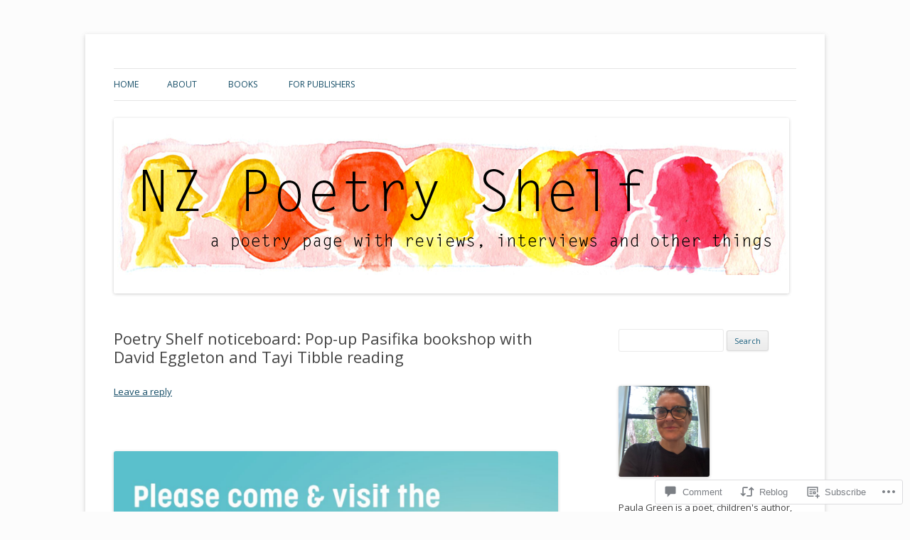

--- FILE ---
content_type: text/html; charset=UTF-8
request_url: https://nzpoetryshelf.com/2020/03/13/poetry-shelf-noticeboard-pop-up-pasifika-bookshop-with-david-eggleton-and-tayi-tibble-reading/
body_size: 29487
content:
<!DOCTYPE html>
<!--[if IE 7]>
<html class="ie ie7" lang="en">
<![endif]-->
<!--[if IE 8]>
<html class="ie ie8" lang="en">
<![endif]-->
<!--[if !(IE 7) & !(IE 8)]><!-->
<html lang="en">
<!--<![endif]-->
<head>
<meta charset="UTF-8" />
<meta name="viewport" content="width=device-width" />
<title>Poetry Shelf noticeboard: Pop-up Pasifika bookshop with David Eggleton and Tayi Tibble reading | NZ Poetry Shelf</title>
<link rel="profile" href="https://gmpg.org/xfn/11" />
<link rel="pingback" href="https://nzpoetryshelf.com/xmlrpc.php">
<!--[if lt IE 9]>
<script src="https://s0.wp.com/wp-content/themes/pub/twentytwelve/js/html5.js?m=1394055319i&amp;ver=3.7.0" type="text/javascript"></script>
<![endif]-->
<script type="text/javascript">
  WebFontConfig = {"google":{"families":["Oswald:r:latin,latin-ext"]},"api_url":"https:\/\/fonts-api.wp.com\/css"};
  (function() {
    var wf = document.createElement('script');
    wf.src = '/wp-content/plugins/custom-fonts/js/webfont.js';
    wf.type = 'text/javascript';
    wf.async = 'true';
    var s = document.getElementsByTagName('script')[0];
    s.parentNode.insertBefore(wf, s);
	})();
</script><style id="jetpack-custom-fonts-css">.wf-active .site-header h1{font-family:"Oswald",sans-serif;font-style:normal;font-weight:400}</style>
<meta name='robots' content='max-image-preview:large' />

<!-- Async WordPress.com Remote Login -->
<script id="wpcom_remote_login_js">
var wpcom_remote_login_extra_auth = '';
function wpcom_remote_login_remove_dom_node_id( element_id ) {
	var dom_node = document.getElementById( element_id );
	if ( dom_node ) { dom_node.parentNode.removeChild( dom_node ); }
}
function wpcom_remote_login_remove_dom_node_classes( class_name ) {
	var dom_nodes = document.querySelectorAll( '.' + class_name );
	for ( var i = 0; i < dom_nodes.length; i++ ) {
		dom_nodes[ i ].parentNode.removeChild( dom_nodes[ i ] );
	}
}
function wpcom_remote_login_final_cleanup() {
	wpcom_remote_login_remove_dom_node_classes( "wpcom_remote_login_msg" );
	wpcom_remote_login_remove_dom_node_id( "wpcom_remote_login_key" );
	wpcom_remote_login_remove_dom_node_id( "wpcom_remote_login_validate" );
	wpcom_remote_login_remove_dom_node_id( "wpcom_remote_login_js" );
	wpcom_remote_login_remove_dom_node_id( "wpcom_request_access_iframe" );
	wpcom_remote_login_remove_dom_node_id( "wpcom_request_access_styles" );
}

// Watch for messages back from the remote login
window.addEventListener( "message", function( e ) {
	if ( e.origin === "https://r-login.wordpress.com" ) {
		var data = {};
		try {
			data = JSON.parse( e.data );
		} catch( e ) {
			wpcom_remote_login_final_cleanup();
			return;
		}

		if ( data.msg === 'LOGIN' ) {
			// Clean up the login check iframe
			wpcom_remote_login_remove_dom_node_id( "wpcom_remote_login_key" );

			var id_regex = new RegExp( /^[0-9]+$/ );
			var token_regex = new RegExp( /^.*|.*|.*$/ );
			if (
				token_regex.test( data.token )
				&& id_regex.test( data.wpcomid )
			) {
				// We have everything we need to ask for a login
				var script = document.createElement( "script" );
				script.setAttribute( "id", "wpcom_remote_login_validate" );
				script.src = '/remote-login.php?wpcom_remote_login=validate'
					+ '&wpcomid=' + data.wpcomid
					+ '&token=' + encodeURIComponent( data.token )
					+ '&host=' + window.location.protocol
					+ '//' + window.location.hostname
					+ '&postid=25555'
					+ '&is_singular=1';
				document.body.appendChild( script );
			}

			return;
		}

		// Safari ITP, not logged in, so redirect
		if ( data.msg === 'LOGIN-REDIRECT' ) {
			window.location = 'https://wordpress.com/log-in?redirect_to=' + window.location.href;
			return;
		}

		// Safari ITP, storage access failed, remove the request
		if ( data.msg === 'LOGIN-REMOVE' ) {
			var css_zap = 'html { -webkit-transition: margin-top 1s; transition: margin-top 1s; } /* 9001 */ html { margin-top: 0 !important; } * html body { margin-top: 0 !important; } @media screen and ( max-width: 782px ) { html { margin-top: 0 !important; } * html body { margin-top: 0 !important; } }';
			var style_zap = document.createElement( 'style' );
			style_zap.type = 'text/css';
			style_zap.appendChild( document.createTextNode( css_zap ) );
			document.body.appendChild( style_zap );

			var e = document.getElementById( 'wpcom_request_access_iframe' );
			e.parentNode.removeChild( e );

			document.cookie = 'wordpress_com_login_access=denied; path=/; max-age=31536000';

			return;
		}

		// Safari ITP
		if ( data.msg === 'REQUEST_ACCESS' ) {
			console.log( 'request access: safari' );

			// Check ITP iframe enable/disable knob
			if ( wpcom_remote_login_extra_auth !== 'safari_itp_iframe' ) {
				return;
			}

			// If we are in a "private window" there is no ITP.
			var private_window = false;
			try {
				var opendb = window.openDatabase( null, null, null, null );
			} catch( e ) {
				private_window = true;
			}

			if ( private_window ) {
				console.log( 'private window' );
				return;
			}

			var iframe = document.createElement( 'iframe' );
			iframe.id = 'wpcom_request_access_iframe';
			iframe.setAttribute( 'scrolling', 'no' );
			iframe.setAttribute( 'sandbox', 'allow-storage-access-by-user-activation allow-scripts allow-same-origin allow-top-navigation-by-user-activation' );
			iframe.src = 'https://r-login.wordpress.com/remote-login.php?wpcom_remote_login=request_access&origin=' + encodeURIComponent( data.origin ) + '&wpcomid=' + encodeURIComponent( data.wpcomid );

			var css = 'html { -webkit-transition: margin-top 1s; transition: margin-top 1s; } /* 9001 */ html { margin-top: 46px !important; } * html body { margin-top: 46px !important; } @media screen and ( max-width: 660px ) { html { margin-top: 71px !important; } * html body { margin-top: 71px !important; } #wpcom_request_access_iframe { display: block; height: 71px !important; } } #wpcom_request_access_iframe { border: 0px; height: 46px; position: fixed; top: 0; left: 0; width: 100%; min-width: 100%; z-index: 99999; background: #23282d; } ';

			var style = document.createElement( 'style' );
			style.type = 'text/css';
			style.id = 'wpcom_request_access_styles';
			style.appendChild( document.createTextNode( css ) );
			document.body.appendChild( style );

			document.body.appendChild( iframe );
		}

		if ( data.msg === 'DONE' ) {
			wpcom_remote_login_final_cleanup();
		}
	}
}, false );

// Inject the remote login iframe after the page has had a chance to load
// more critical resources
window.addEventListener( "DOMContentLoaded", function( e ) {
	var iframe = document.createElement( "iframe" );
	iframe.style.display = "none";
	iframe.setAttribute( "scrolling", "no" );
	iframe.setAttribute( "id", "wpcom_remote_login_key" );
	iframe.src = "https://r-login.wordpress.com/remote-login.php"
		+ "?wpcom_remote_login=key"
		+ "&origin=aHR0cHM6Ly9uenBvZXRyeXNoZWxmLmNvbQ%3D%3D"
		+ "&wpcomid=55692582"
		+ "&time=" + Math.floor( Date.now() / 1000 );
	document.body.appendChild( iframe );
}, false );
</script>
<link rel='dns-prefetch' href='//s0.wp.com' />
<link rel='dns-prefetch' href='//widgets.wp.com' />
<link rel='dns-prefetch' href='//wordpress.com' />
<link rel='dns-prefetch' href='//fonts-api.wp.com' />
<link href='https://fonts.gstatic.com' crossorigin rel='preconnect' />
<link rel="alternate" type="application/rss+xml" title="NZ Poetry Shelf &raquo; Feed" href="https://nzpoetryshelf.com/feed/" />
<link rel="alternate" type="application/rss+xml" title="NZ Poetry Shelf &raquo; Comments Feed" href="https://nzpoetryshelf.com/comments/feed/" />
<link rel="alternate" type="application/rss+xml" title="NZ Poetry Shelf &raquo; Poetry Shelf noticeboard: Pop-up Pasifika bookshop with David Eggleton and Tayi Tibble&nbsp;reading Comments Feed" href="https://nzpoetryshelf.com/2020/03/13/poetry-shelf-noticeboard-pop-up-pasifika-bookshop-with-david-eggleton-and-tayi-tibble-reading/feed/" />
	<script type="text/javascript">
		/* <![CDATA[ */
		function addLoadEvent(func) {
			var oldonload = window.onload;
			if (typeof window.onload != 'function') {
				window.onload = func;
			} else {
				window.onload = function () {
					oldonload();
					func();
				}
			}
		}
		/* ]]> */
	</script>
	<link crossorigin='anonymous' rel='stylesheet' id='all-css-0-1' href='/_static/??-eJxtzEkKgDAMQNELWYNjcSGeRdog1Q7BpHh9UQRBXD74fDhImRQFo0DIinxeXGRYUWg222PgHCEkmz0y7OhnQasosXxUGuYC/o/ebfh+b135FMZKd02th77t1hMpiDR+&cssminify=yes' type='text/css' media='all' />
<style id='wp-emoji-styles-inline-css'>

	img.wp-smiley, img.emoji {
		display: inline !important;
		border: none !important;
		box-shadow: none !important;
		height: 1em !important;
		width: 1em !important;
		margin: 0 0.07em !important;
		vertical-align: -0.1em !important;
		background: none !important;
		padding: 0 !important;
	}
/*# sourceURL=wp-emoji-styles-inline-css */
</style>
<link crossorigin='anonymous' rel='stylesheet' id='all-css-2-1' href='/wp-content/plugins/gutenberg-core/v22.2.0/build/styles/block-library/style.css?m=1764855221i&cssminify=yes' type='text/css' media='all' />
<style id='wp-block-library-inline-css'>
.has-text-align-justify {
	text-align:justify;
}
.has-text-align-justify{text-align:justify;}

/*# sourceURL=wp-block-library-inline-css */
</style><style id='global-styles-inline-css'>
:root{--wp--preset--aspect-ratio--square: 1;--wp--preset--aspect-ratio--4-3: 4/3;--wp--preset--aspect-ratio--3-4: 3/4;--wp--preset--aspect-ratio--3-2: 3/2;--wp--preset--aspect-ratio--2-3: 2/3;--wp--preset--aspect-ratio--16-9: 16/9;--wp--preset--aspect-ratio--9-16: 9/16;--wp--preset--color--black: #000000;--wp--preset--color--cyan-bluish-gray: #abb8c3;--wp--preset--color--white: #fff;--wp--preset--color--pale-pink: #f78da7;--wp--preset--color--vivid-red: #cf2e2e;--wp--preset--color--luminous-vivid-orange: #ff6900;--wp--preset--color--luminous-vivid-amber: #fcb900;--wp--preset--color--light-green-cyan: #7bdcb5;--wp--preset--color--vivid-green-cyan: #00d084;--wp--preset--color--pale-cyan-blue: #8ed1fc;--wp--preset--color--vivid-cyan-blue: #0693e3;--wp--preset--color--vivid-purple: #9b51e0;--wp--preset--color--blue: #21759b;--wp--preset--color--dark-gray: #444;--wp--preset--color--medium-gray: #9f9f9f;--wp--preset--color--light-gray: #e6e6e6;--wp--preset--gradient--vivid-cyan-blue-to-vivid-purple: linear-gradient(135deg,rgb(6,147,227) 0%,rgb(155,81,224) 100%);--wp--preset--gradient--light-green-cyan-to-vivid-green-cyan: linear-gradient(135deg,rgb(122,220,180) 0%,rgb(0,208,130) 100%);--wp--preset--gradient--luminous-vivid-amber-to-luminous-vivid-orange: linear-gradient(135deg,rgb(252,185,0) 0%,rgb(255,105,0) 100%);--wp--preset--gradient--luminous-vivid-orange-to-vivid-red: linear-gradient(135deg,rgb(255,105,0) 0%,rgb(207,46,46) 100%);--wp--preset--gradient--very-light-gray-to-cyan-bluish-gray: linear-gradient(135deg,rgb(238,238,238) 0%,rgb(169,184,195) 100%);--wp--preset--gradient--cool-to-warm-spectrum: linear-gradient(135deg,rgb(74,234,220) 0%,rgb(151,120,209) 20%,rgb(207,42,186) 40%,rgb(238,44,130) 60%,rgb(251,105,98) 80%,rgb(254,248,76) 100%);--wp--preset--gradient--blush-light-purple: linear-gradient(135deg,rgb(255,206,236) 0%,rgb(152,150,240) 100%);--wp--preset--gradient--blush-bordeaux: linear-gradient(135deg,rgb(254,205,165) 0%,rgb(254,45,45) 50%,rgb(107,0,62) 100%);--wp--preset--gradient--luminous-dusk: linear-gradient(135deg,rgb(255,203,112) 0%,rgb(199,81,192) 50%,rgb(65,88,208) 100%);--wp--preset--gradient--pale-ocean: linear-gradient(135deg,rgb(255,245,203) 0%,rgb(182,227,212) 50%,rgb(51,167,181) 100%);--wp--preset--gradient--electric-grass: linear-gradient(135deg,rgb(202,248,128) 0%,rgb(113,206,126) 100%);--wp--preset--gradient--midnight: linear-gradient(135deg,rgb(2,3,129) 0%,rgb(40,116,252) 100%);--wp--preset--font-size--small: 13px;--wp--preset--font-size--medium: 20px;--wp--preset--font-size--large: 36px;--wp--preset--font-size--x-large: 42px;--wp--preset--font-family--albert-sans: 'Albert Sans', sans-serif;--wp--preset--font-family--alegreya: Alegreya, serif;--wp--preset--font-family--arvo: Arvo, serif;--wp--preset--font-family--bodoni-moda: 'Bodoni Moda', serif;--wp--preset--font-family--bricolage-grotesque: 'Bricolage Grotesque', sans-serif;--wp--preset--font-family--cabin: Cabin, sans-serif;--wp--preset--font-family--chivo: Chivo, sans-serif;--wp--preset--font-family--commissioner: Commissioner, sans-serif;--wp--preset--font-family--cormorant: Cormorant, serif;--wp--preset--font-family--courier-prime: 'Courier Prime', monospace;--wp--preset--font-family--crimson-pro: 'Crimson Pro', serif;--wp--preset--font-family--dm-mono: 'DM Mono', monospace;--wp--preset--font-family--dm-sans: 'DM Sans', sans-serif;--wp--preset--font-family--dm-serif-display: 'DM Serif Display', serif;--wp--preset--font-family--domine: Domine, serif;--wp--preset--font-family--eb-garamond: 'EB Garamond', serif;--wp--preset--font-family--epilogue: Epilogue, sans-serif;--wp--preset--font-family--fahkwang: Fahkwang, sans-serif;--wp--preset--font-family--figtree: Figtree, sans-serif;--wp--preset--font-family--fira-sans: 'Fira Sans', sans-serif;--wp--preset--font-family--fjalla-one: 'Fjalla One', sans-serif;--wp--preset--font-family--fraunces: Fraunces, serif;--wp--preset--font-family--gabarito: Gabarito, system-ui;--wp--preset--font-family--ibm-plex-mono: 'IBM Plex Mono', monospace;--wp--preset--font-family--ibm-plex-sans: 'IBM Plex Sans', sans-serif;--wp--preset--font-family--ibarra-real-nova: 'Ibarra Real Nova', serif;--wp--preset--font-family--instrument-serif: 'Instrument Serif', serif;--wp--preset--font-family--inter: Inter, sans-serif;--wp--preset--font-family--josefin-sans: 'Josefin Sans', sans-serif;--wp--preset--font-family--jost: Jost, sans-serif;--wp--preset--font-family--libre-baskerville: 'Libre Baskerville', serif;--wp--preset--font-family--libre-franklin: 'Libre Franklin', sans-serif;--wp--preset--font-family--literata: Literata, serif;--wp--preset--font-family--lora: Lora, serif;--wp--preset--font-family--merriweather: Merriweather, serif;--wp--preset--font-family--montserrat: Montserrat, sans-serif;--wp--preset--font-family--newsreader: Newsreader, serif;--wp--preset--font-family--noto-sans-mono: 'Noto Sans Mono', sans-serif;--wp--preset--font-family--nunito: Nunito, sans-serif;--wp--preset--font-family--open-sans: 'Open Sans', sans-serif;--wp--preset--font-family--overpass: Overpass, sans-serif;--wp--preset--font-family--pt-serif: 'PT Serif', serif;--wp--preset--font-family--petrona: Petrona, serif;--wp--preset--font-family--piazzolla: Piazzolla, serif;--wp--preset--font-family--playfair-display: 'Playfair Display', serif;--wp--preset--font-family--plus-jakarta-sans: 'Plus Jakarta Sans', sans-serif;--wp--preset--font-family--poppins: Poppins, sans-serif;--wp--preset--font-family--raleway: Raleway, sans-serif;--wp--preset--font-family--roboto: Roboto, sans-serif;--wp--preset--font-family--roboto-slab: 'Roboto Slab', serif;--wp--preset--font-family--rubik: Rubik, sans-serif;--wp--preset--font-family--rufina: Rufina, serif;--wp--preset--font-family--sora: Sora, sans-serif;--wp--preset--font-family--source-sans-3: 'Source Sans 3', sans-serif;--wp--preset--font-family--source-serif-4: 'Source Serif 4', serif;--wp--preset--font-family--space-mono: 'Space Mono', monospace;--wp--preset--font-family--syne: Syne, sans-serif;--wp--preset--font-family--texturina: Texturina, serif;--wp--preset--font-family--urbanist: Urbanist, sans-serif;--wp--preset--font-family--work-sans: 'Work Sans', sans-serif;--wp--preset--spacing--20: 0.44rem;--wp--preset--spacing--30: 0.67rem;--wp--preset--spacing--40: 1rem;--wp--preset--spacing--50: 1.5rem;--wp--preset--spacing--60: 2.25rem;--wp--preset--spacing--70: 3.38rem;--wp--preset--spacing--80: 5.06rem;--wp--preset--shadow--natural: 6px 6px 9px rgba(0, 0, 0, 0.2);--wp--preset--shadow--deep: 12px 12px 50px rgba(0, 0, 0, 0.4);--wp--preset--shadow--sharp: 6px 6px 0px rgba(0, 0, 0, 0.2);--wp--preset--shadow--outlined: 6px 6px 0px -3px rgb(255, 255, 255), 6px 6px rgb(0, 0, 0);--wp--preset--shadow--crisp: 6px 6px 0px rgb(0, 0, 0);}:where(.is-layout-flex){gap: 0.5em;}:where(.is-layout-grid){gap: 0.5em;}body .is-layout-flex{display: flex;}.is-layout-flex{flex-wrap: wrap;align-items: center;}.is-layout-flex > :is(*, div){margin: 0;}body .is-layout-grid{display: grid;}.is-layout-grid > :is(*, div){margin: 0;}:where(.wp-block-columns.is-layout-flex){gap: 2em;}:where(.wp-block-columns.is-layout-grid){gap: 2em;}:where(.wp-block-post-template.is-layout-flex){gap: 1.25em;}:where(.wp-block-post-template.is-layout-grid){gap: 1.25em;}.has-black-color{color: var(--wp--preset--color--black) !important;}.has-cyan-bluish-gray-color{color: var(--wp--preset--color--cyan-bluish-gray) !important;}.has-white-color{color: var(--wp--preset--color--white) !important;}.has-pale-pink-color{color: var(--wp--preset--color--pale-pink) !important;}.has-vivid-red-color{color: var(--wp--preset--color--vivid-red) !important;}.has-luminous-vivid-orange-color{color: var(--wp--preset--color--luminous-vivid-orange) !important;}.has-luminous-vivid-amber-color{color: var(--wp--preset--color--luminous-vivid-amber) !important;}.has-light-green-cyan-color{color: var(--wp--preset--color--light-green-cyan) !important;}.has-vivid-green-cyan-color{color: var(--wp--preset--color--vivid-green-cyan) !important;}.has-pale-cyan-blue-color{color: var(--wp--preset--color--pale-cyan-blue) !important;}.has-vivid-cyan-blue-color{color: var(--wp--preset--color--vivid-cyan-blue) !important;}.has-vivid-purple-color{color: var(--wp--preset--color--vivid-purple) !important;}.has-black-background-color{background-color: var(--wp--preset--color--black) !important;}.has-cyan-bluish-gray-background-color{background-color: var(--wp--preset--color--cyan-bluish-gray) !important;}.has-white-background-color{background-color: var(--wp--preset--color--white) !important;}.has-pale-pink-background-color{background-color: var(--wp--preset--color--pale-pink) !important;}.has-vivid-red-background-color{background-color: var(--wp--preset--color--vivid-red) !important;}.has-luminous-vivid-orange-background-color{background-color: var(--wp--preset--color--luminous-vivid-orange) !important;}.has-luminous-vivid-amber-background-color{background-color: var(--wp--preset--color--luminous-vivid-amber) !important;}.has-light-green-cyan-background-color{background-color: var(--wp--preset--color--light-green-cyan) !important;}.has-vivid-green-cyan-background-color{background-color: var(--wp--preset--color--vivid-green-cyan) !important;}.has-pale-cyan-blue-background-color{background-color: var(--wp--preset--color--pale-cyan-blue) !important;}.has-vivid-cyan-blue-background-color{background-color: var(--wp--preset--color--vivid-cyan-blue) !important;}.has-vivid-purple-background-color{background-color: var(--wp--preset--color--vivid-purple) !important;}.has-black-border-color{border-color: var(--wp--preset--color--black) !important;}.has-cyan-bluish-gray-border-color{border-color: var(--wp--preset--color--cyan-bluish-gray) !important;}.has-white-border-color{border-color: var(--wp--preset--color--white) !important;}.has-pale-pink-border-color{border-color: var(--wp--preset--color--pale-pink) !important;}.has-vivid-red-border-color{border-color: var(--wp--preset--color--vivid-red) !important;}.has-luminous-vivid-orange-border-color{border-color: var(--wp--preset--color--luminous-vivid-orange) !important;}.has-luminous-vivid-amber-border-color{border-color: var(--wp--preset--color--luminous-vivid-amber) !important;}.has-light-green-cyan-border-color{border-color: var(--wp--preset--color--light-green-cyan) !important;}.has-vivid-green-cyan-border-color{border-color: var(--wp--preset--color--vivid-green-cyan) !important;}.has-pale-cyan-blue-border-color{border-color: var(--wp--preset--color--pale-cyan-blue) !important;}.has-vivid-cyan-blue-border-color{border-color: var(--wp--preset--color--vivid-cyan-blue) !important;}.has-vivid-purple-border-color{border-color: var(--wp--preset--color--vivid-purple) !important;}.has-vivid-cyan-blue-to-vivid-purple-gradient-background{background: var(--wp--preset--gradient--vivid-cyan-blue-to-vivid-purple) !important;}.has-light-green-cyan-to-vivid-green-cyan-gradient-background{background: var(--wp--preset--gradient--light-green-cyan-to-vivid-green-cyan) !important;}.has-luminous-vivid-amber-to-luminous-vivid-orange-gradient-background{background: var(--wp--preset--gradient--luminous-vivid-amber-to-luminous-vivid-orange) !important;}.has-luminous-vivid-orange-to-vivid-red-gradient-background{background: var(--wp--preset--gradient--luminous-vivid-orange-to-vivid-red) !important;}.has-very-light-gray-to-cyan-bluish-gray-gradient-background{background: var(--wp--preset--gradient--very-light-gray-to-cyan-bluish-gray) !important;}.has-cool-to-warm-spectrum-gradient-background{background: var(--wp--preset--gradient--cool-to-warm-spectrum) !important;}.has-blush-light-purple-gradient-background{background: var(--wp--preset--gradient--blush-light-purple) !important;}.has-blush-bordeaux-gradient-background{background: var(--wp--preset--gradient--blush-bordeaux) !important;}.has-luminous-dusk-gradient-background{background: var(--wp--preset--gradient--luminous-dusk) !important;}.has-pale-ocean-gradient-background{background: var(--wp--preset--gradient--pale-ocean) !important;}.has-electric-grass-gradient-background{background: var(--wp--preset--gradient--electric-grass) !important;}.has-midnight-gradient-background{background: var(--wp--preset--gradient--midnight) !important;}.has-small-font-size{font-size: var(--wp--preset--font-size--small) !important;}.has-medium-font-size{font-size: var(--wp--preset--font-size--medium) !important;}.has-large-font-size{font-size: var(--wp--preset--font-size--large) !important;}.has-x-large-font-size{font-size: var(--wp--preset--font-size--x-large) !important;}.has-albert-sans-font-family{font-family: var(--wp--preset--font-family--albert-sans) !important;}.has-alegreya-font-family{font-family: var(--wp--preset--font-family--alegreya) !important;}.has-arvo-font-family{font-family: var(--wp--preset--font-family--arvo) !important;}.has-bodoni-moda-font-family{font-family: var(--wp--preset--font-family--bodoni-moda) !important;}.has-bricolage-grotesque-font-family{font-family: var(--wp--preset--font-family--bricolage-grotesque) !important;}.has-cabin-font-family{font-family: var(--wp--preset--font-family--cabin) !important;}.has-chivo-font-family{font-family: var(--wp--preset--font-family--chivo) !important;}.has-commissioner-font-family{font-family: var(--wp--preset--font-family--commissioner) !important;}.has-cormorant-font-family{font-family: var(--wp--preset--font-family--cormorant) !important;}.has-courier-prime-font-family{font-family: var(--wp--preset--font-family--courier-prime) !important;}.has-crimson-pro-font-family{font-family: var(--wp--preset--font-family--crimson-pro) !important;}.has-dm-mono-font-family{font-family: var(--wp--preset--font-family--dm-mono) !important;}.has-dm-sans-font-family{font-family: var(--wp--preset--font-family--dm-sans) !important;}.has-dm-serif-display-font-family{font-family: var(--wp--preset--font-family--dm-serif-display) !important;}.has-domine-font-family{font-family: var(--wp--preset--font-family--domine) !important;}.has-eb-garamond-font-family{font-family: var(--wp--preset--font-family--eb-garamond) !important;}.has-epilogue-font-family{font-family: var(--wp--preset--font-family--epilogue) !important;}.has-fahkwang-font-family{font-family: var(--wp--preset--font-family--fahkwang) !important;}.has-figtree-font-family{font-family: var(--wp--preset--font-family--figtree) !important;}.has-fira-sans-font-family{font-family: var(--wp--preset--font-family--fira-sans) !important;}.has-fjalla-one-font-family{font-family: var(--wp--preset--font-family--fjalla-one) !important;}.has-fraunces-font-family{font-family: var(--wp--preset--font-family--fraunces) !important;}.has-gabarito-font-family{font-family: var(--wp--preset--font-family--gabarito) !important;}.has-ibm-plex-mono-font-family{font-family: var(--wp--preset--font-family--ibm-plex-mono) !important;}.has-ibm-plex-sans-font-family{font-family: var(--wp--preset--font-family--ibm-plex-sans) !important;}.has-ibarra-real-nova-font-family{font-family: var(--wp--preset--font-family--ibarra-real-nova) !important;}.has-instrument-serif-font-family{font-family: var(--wp--preset--font-family--instrument-serif) !important;}.has-inter-font-family{font-family: var(--wp--preset--font-family--inter) !important;}.has-josefin-sans-font-family{font-family: var(--wp--preset--font-family--josefin-sans) !important;}.has-jost-font-family{font-family: var(--wp--preset--font-family--jost) !important;}.has-libre-baskerville-font-family{font-family: var(--wp--preset--font-family--libre-baskerville) !important;}.has-libre-franklin-font-family{font-family: var(--wp--preset--font-family--libre-franklin) !important;}.has-literata-font-family{font-family: var(--wp--preset--font-family--literata) !important;}.has-lora-font-family{font-family: var(--wp--preset--font-family--lora) !important;}.has-merriweather-font-family{font-family: var(--wp--preset--font-family--merriweather) !important;}.has-montserrat-font-family{font-family: var(--wp--preset--font-family--montserrat) !important;}.has-newsreader-font-family{font-family: var(--wp--preset--font-family--newsreader) !important;}.has-noto-sans-mono-font-family{font-family: var(--wp--preset--font-family--noto-sans-mono) !important;}.has-nunito-font-family{font-family: var(--wp--preset--font-family--nunito) !important;}.has-open-sans-font-family{font-family: var(--wp--preset--font-family--open-sans) !important;}.has-overpass-font-family{font-family: var(--wp--preset--font-family--overpass) !important;}.has-pt-serif-font-family{font-family: var(--wp--preset--font-family--pt-serif) !important;}.has-petrona-font-family{font-family: var(--wp--preset--font-family--petrona) !important;}.has-piazzolla-font-family{font-family: var(--wp--preset--font-family--piazzolla) !important;}.has-playfair-display-font-family{font-family: var(--wp--preset--font-family--playfair-display) !important;}.has-plus-jakarta-sans-font-family{font-family: var(--wp--preset--font-family--plus-jakarta-sans) !important;}.has-poppins-font-family{font-family: var(--wp--preset--font-family--poppins) !important;}.has-raleway-font-family{font-family: var(--wp--preset--font-family--raleway) !important;}.has-roboto-font-family{font-family: var(--wp--preset--font-family--roboto) !important;}.has-roboto-slab-font-family{font-family: var(--wp--preset--font-family--roboto-slab) !important;}.has-rubik-font-family{font-family: var(--wp--preset--font-family--rubik) !important;}.has-rufina-font-family{font-family: var(--wp--preset--font-family--rufina) !important;}.has-sora-font-family{font-family: var(--wp--preset--font-family--sora) !important;}.has-source-sans-3-font-family{font-family: var(--wp--preset--font-family--source-sans-3) !important;}.has-source-serif-4-font-family{font-family: var(--wp--preset--font-family--source-serif-4) !important;}.has-space-mono-font-family{font-family: var(--wp--preset--font-family--space-mono) !important;}.has-syne-font-family{font-family: var(--wp--preset--font-family--syne) !important;}.has-texturina-font-family{font-family: var(--wp--preset--font-family--texturina) !important;}.has-urbanist-font-family{font-family: var(--wp--preset--font-family--urbanist) !important;}.has-work-sans-font-family{font-family: var(--wp--preset--font-family--work-sans) !important;}
/*# sourceURL=global-styles-inline-css */
</style>

<style id='classic-theme-styles-inline-css'>
/*! This file is auto-generated */
.wp-block-button__link{color:#fff;background-color:#32373c;border-radius:9999px;box-shadow:none;text-decoration:none;padding:calc(.667em + 2px) calc(1.333em + 2px);font-size:1.125em}.wp-block-file__button{background:#32373c;color:#fff;text-decoration:none}
/*# sourceURL=/wp-includes/css/classic-themes.min.css */
</style>
<link crossorigin='anonymous' rel='stylesheet' id='all-css-4-1' href='/_static/??-eJx9jksOwjAMRC9EcCsEFQvEUVA+FqTUSRQ77fVxVbEBxMaSZ+bZA0sxPifBJEDNlKndY2LwuaLqVKyAJghDtDghaWzvmXfwG1uKMsa5UpHZ6KTYyMhDQf7HjSjF+qdRaTuxGcAtvb3bjCnkCrZJJisS/RcFXD24FqcAM1ann1VcK/Pnvna50qUfTl3XH8+HYXwBNR1jhQ==&cssminify=yes' type='text/css' media='all' />
<link rel='stylesheet' id='verbum-gutenberg-css-css' href='https://widgets.wp.com/verbum-block-editor/block-editor.css?ver=1738686361' media='all' />
<link crossorigin='anonymous' rel='stylesheet' id='all-css-6-1' href='/_static/??/wp-content/mu-plugins/comment-likes/css/comment-likes.css,/i/noticons/noticons.css?m=1436783281j&cssminify=yes' type='text/css' media='all' />
<link rel='stylesheet' id='twentytwelve-fonts-css' href='https://fonts-api.wp.com/css?family=Open+Sans%3A400italic%2C700italic%2C400%2C700&#038;subset=latin%2Clatin-ext&#038;display=fallback' media='all' />
<link crossorigin='anonymous' rel='stylesheet' id='all-css-8-1' href='/_static/??-eJzTLy/QTc7PK0nNK9EvyUjNTS3WLyhN0i8pBwpUAsmcslT94pLKnFS95OJiHX0iVAPV6Sfl5CdnF4O02OfaGpqbWpibWJiZW2YBADBZKMU=&cssminify=yes' type='text/css' media='all' />
<link crossorigin='anonymous' rel='stylesheet' id='all-css-10-1' href='/_static/??-eJx9i0EOwjAMBD+EcUEiggPiLW1k0iAnjmqnUX9PuLUXLqud1Q62Al6yUTa0mRIpljqhtT5sPXklVNuYoBUv6exVT7hzUoXCNcSsuNDEEnoN2F87/CcFEmDxo0XJB4A3j3H5qa/0vNyGh3PD1d0/X5shQdY=&cssminify=yes' type='text/css' media='all' />
<style id='jetpack-global-styles-frontend-style-inline-css'>
:root { --font-headings: unset; --font-base: unset; --font-headings-default: -apple-system,BlinkMacSystemFont,"Segoe UI",Roboto,Oxygen-Sans,Ubuntu,Cantarell,"Helvetica Neue",sans-serif; --font-base-default: -apple-system,BlinkMacSystemFont,"Segoe UI",Roboto,Oxygen-Sans,Ubuntu,Cantarell,"Helvetica Neue",sans-serif;}
/*# sourceURL=jetpack-global-styles-frontend-style-inline-css */
</style>
<link crossorigin='anonymous' rel='stylesheet' id='all-css-12-1' href='/_static/??-eJyNjcsKAjEMRX/IGtQZBxfip0hMS9sxTYppGfx7H7gRN+7ugcs5sFRHKi1Ig9Jd5R6zGMyhVaTrh8G6QFHfORhYwlvw6P39PbPENZmt4G/ROQuBKWVkxxrVvuBH1lIoz2waILJekF+HUzlupnG3nQ77YZwfuRJIaQ==&cssminify=yes' type='text/css' media='all' />
<script type="text/javascript" id="jetpack_related-posts-js-extra">
/* <![CDATA[ */
var related_posts_js_options = {"post_heading":"h4"};
//# sourceURL=jetpack_related-posts-js-extra
/* ]]> */
</script>
<script type="text/javascript" id="wpcom-actionbar-placeholder-js-extra">
/* <![CDATA[ */
var actionbardata = {"siteID":"55692582","postID":"25555","siteURL":"https://nzpoetryshelf.com","xhrURL":"https://nzpoetryshelf.com/wp-admin/admin-ajax.php","nonce":"49b2c6b157","isLoggedIn":"","statusMessage":"","subsEmailDefault":"instantly","proxyScriptUrl":"https://s0.wp.com/wp-content/js/wpcom-proxy-request.js?m=1513050504i&amp;ver=20211021","shortlink":"https://wp.me/p3LGbs-6Eb","i18n":{"followedText":"New posts from this site will now appear in your \u003Ca href=\"https://wordpress.com/reader\"\u003EReader\u003C/a\u003E","foldBar":"Collapse this bar","unfoldBar":"Expand this bar","shortLinkCopied":"Shortlink copied to clipboard."}};
//# sourceURL=wpcom-actionbar-placeholder-js-extra
/* ]]> */
</script>
<script type="text/javascript" id="jetpack-mu-wpcom-settings-js-before">
/* <![CDATA[ */
var JETPACK_MU_WPCOM_SETTINGS = {"assetsUrl":"https://s0.wp.com/wp-content/mu-plugins/jetpack-mu-wpcom-plugin/sun/jetpack_vendor/automattic/jetpack-mu-wpcom/src/build/"};
//# sourceURL=jetpack-mu-wpcom-settings-js-before
/* ]]> */
</script>
<script crossorigin='anonymous' type='text/javascript'  src='/_static/??-eJx1jcEOwiAQRH9IunJo2ovxU0yFTQPCguyS2r8XE0zqwdNkMi9vYMvKJBIkgVhVDnV1xOBR8mIevQNXgpsjA/fqgoWCYRG0KicW/m1DdDR4PsHB6xsTROWSXvt3a7JQLfJn9M+KZe9xFPyFVHRraacdvsaLnsbxrPU0z/4NC+ROAA=='></script>
<script type="text/javascript" id="rlt-proxy-js-after">
/* <![CDATA[ */
	rltInitialize( {"token":null,"iframeOrigins":["https:\/\/widgets.wp.com"]} );
//# sourceURL=rlt-proxy-js-after
/* ]]> */
</script>
<link rel="EditURI" type="application/rsd+xml" title="RSD" href="https://nzpoetryshelf.wordpress.com/xmlrpc.php?rsd" />
<meta name="generator" content="WordPress.com" />
<link rel="canonical" href="https://nzpoetryshelf.com/2020/03/13/poetry-shelf-noticeboard-pop-up-pasifika-bookshop-with-david-eggleton-and-tayi-tibble-reading/" />
<link rel='shortlink' href='https://wp.me/p3LGbs-6Eb' />
<link rel="alternate" type="application/json+oembed" href="https://public-api.wordpress.com/oembed/?format=json&amp;url=https%3A%2F%2Fnzpoetryshelf.com%2F2020%2F03%2F13%2Fpoetry-shelf-noticeboard-pop-up-pasifika-bookshop-with-david-eggleton-and-tayi-tibble-reading%2F&amp;for=wpcom-auto-discovery" /><link rel="alternate" type="application/xml+oembed" href="https://public-api.wordpress.com/oembed/?format=xml&amp;url=https%3A%2F%2Fnzpoetryshelf.com%2F2020%2F03%2F13%2Fpoetry-shelf-noticeboard-pop-up-pasifika-bookshop-with-david-eggleton-and-tayi-tibble-reading%2F&amp;for=wpcom-auto-discovery" />
<!-- Jetpack Open Graph Tags -->
<meta property="og:type" content="article" />
<meta property="og:title" content="Poetry Shelf noticeboard: Pop-up Pasifika bookshop with David Eggleton and Tayi Tibble reading" />
<meta property="og:url" content="https://nzpoetryshelf.com/2020/03/13/poetry-shelf-noticeboard-pop-up-pasifika-bookshop-with-david-eggleton-and-tayi-tibble-reading/" />
<meta property="og:description" content="&nbsp;" />
<meta property="article:published_time" content="2020-03-13T03:17:03+00:00" />
<meta property="article:modified_time" content="2020-03-13T03:17:33+00:00" />
<meta property="og:site_name" content="NZ Poetry Shelf" />
<meta property="og:image" content="https://nzpoetryshelf.com/wp-content/uploads/2020/03/screen-shot-2020-03-13-at-4.15.34-pm.png" />
<meta property="og:image:secure_url" content="https://nzpoetryshelf.com/wp-content/uploads/2020/03/screen-shot-2020-03-13-at-4.15.34-pm.png" />
<meta property="og:image:width" content="1806" />
<meta property="og:image:height" content="1808" />
<meta property="og:image:alt" content="Screen Shot 2020-03-13 at 4.15.34 PM.png" />
<meta property="og:locale" content="en_US" />
<meta property="article:publisher" content="https://www.facebook.com/WordPresscom" />
<meta name="twitter:creator" content="@PaulaJoyGreen" />
<meta name="twitter:site" content="@PaulaJoyGreen" />
<meta name="twitter:text:title" content="Poetry Shelf noticeboard: Pop-up Pasifika bookshop with David Eggleton and Tayi Tibble&nbsp;reading" />
<meta name="twitter:image" content="https://nzpoetryshelf.com/wp-content/uploads/2020/03/screen-shot-2020-03-13-at-4.15.34-pm.png?w=640" />
<meta name="twitter:image:alt" content="Screen Shot 2020-03-13 at 4.15.34 PM.png" />
<meta name="twitter:card" content="summary_large_image" />

<!-- End Jetpack Open Graph Tags -->
<link rel="shortcut icon" type="image/x-icon" href="https://s0.wp.com/i/favicon.ico?m=1713425267i" sizes="16x16 24x24 32x32 48x48" />
<link rel="icon" type="image/x-icon" href="https://s0.wp.com/i/favicon.ico?m=1713425267i" sizes="16x16 24x24 32x32 48x48" />
<link rel="apple-touch-icon" href="https://s0.wp.com/i/webclip.png?m=1713868326i" />
<link rel='openid.server' href='https://nzpoetryshelf.com/?openidserver=1' />
<link rel='openid.delegate' href='https://nzpoetryshelf.com/' />
<link rel="search" type="application/opensearchdescription+xml" href="https://nzpoetryshelf.com/osd.xml" title="NZ Poetry Shelf" />
<link rel="search" type="application/opensearchdescription+xml" href="https://s1.wp.com/opensearch.xml" title="WordPress.com" />
<meta name="theme-color" content="#fcfcfc" />
<style type="text/css">.recentcomments a{display:inline !important;padding:0 !important;margin:0 !important;}</style>		<style type="text/css">
			.recentcomments a {
				display: inline !important;
				padding: 0 !important;
				margin: 0 !important;
			}

			table.recentcommentsavatartop img.avatar, table.recentcommentsavatarend img.avatar {
				border: 0px;
				margin: 0;
			}

			table.recentcommentsavatartop a, table.recentcommentsavatarend a {
				border: 0px !important;
				background-color: transparent !important;
			}

			td.recentcommentsavatarend, td.recentcommentsavatartop {
				padding: 0px 0px 1px 0px;
				margin: 0px;
			}

			td.recentcommentstextend {
				border: none !important;
				padding: 0px 0px 2px 10px;
			}

			.rtl td.recentcommentstextend {
				padding: 0px 10px 2px 0px;
			}

			td.recentcommentstexttop {
				border: none;
				padding: 0px 0px 0px 10px;
			}

			.rtl td.recentcommentstexttop {
				padding: 0px 10px 0px 0px;
			}
		</style>
		<meta name="description" content="&nbsp;" />
	<style type="text/css" id="twentytwelve-header-css">
			.site-title,
		.site-description {
			position: absolute;
			clip: rect(1px 1px 1px 1px); /* IE7 */
			clip: rect(1px, 1px, 1px, 1px);
		}
		</style>
	<style type="text/css" id="custom-background-css">
body.custom-background { background-color: #fcfcfc; }
</style>
	<style type="text/css" id="custom-colors-css">.menu-toggle,
input[type="submit"],
li.bypostauthor cite span {
	background-color: rgba(225, 225, 225, .9);
	background-image: -moz-linear-gradient(top, rgba(244, 244, 244, .8), rgba(230, 230, 230, .8));
	background-image: -ms-linear-gradient(top, rgba(244, 244, 244, .8), rgba(230, 230, 230, .8));
	background-image: -webkit-linear-gradient(top, rgba(244, 244, 244, .8), rgba(230, 230, 230, .8));
	background-image: -o-linear-gradient(top, rgba(244, 244, 244, .8), rgba(230, 230, 230, .8));
	background-image: linear-gradient(top, rgba(244, 244, 244, .8), rgba(230, 230, 230, .8));
}
.menu-toggle:hover,
.menu-toggle:focus,
input[type="submit"]:hover {
	background-color: rgba(235, 235, 235, .9);
	background-image: -moz-linear-gradient(top, rgba(249, 249, 249, .8), rgba(235, 235, 235, .8));
	background-image: -ms-linear-gradient(top, rgba(249, 249, 249, .8), rgba(235, 235, 235, .8));
	background-image: -webkit-linear-gradient(top, rgba(249, 249, 249, .8), rgba(235, 235, 235, .8));
	background-image: -o-linear-gradient(top, rgba(249, 249, 249, .8), rgba(235, 235, 235, .8));
	background-image: linear-gradient(top, rgba(249, 249, 249, .8), rgba(235, 235, 235, .8));
}
.menu-toggle:active,
.menu-toggle.toggled-on,
input[type="submit"]:active,
input[type="submit"].toggled-on {
	background-color: rgba(225, 225, 225, .9);
	background-image: -moz-linear-gradient(top, rgba(235, 235, 235, .8), rgba(225, 225, 225, .8));
	background-image: -ms-linear-gradient(top, rgba(235, 235, 235, .8), rgba(225, 225, 225, .8));
	background-image: -webkit-linear-gradient(top, rgba(235, 235, 235, .8), rgba(225, 225, 225, .8));
	background-image: -o-linear-gradient(top, rgba(235, 235, 235, .8), rgba(225, 225, 225, .8));
	background-image: linear-gradient(top, rgba(235, 235, 235, .8), rgba(225, 225, 225, .8));
}
.site { background-color: #fff;}
.site { background-color: rgba( 255, 255, 255, 0.95 );}
body.custom-background-empty { background-color: #fff;}
body.custom-background-empty { background-color: rgba( 255, 255, 255, 0.95 );}
body.custom-background-empty { background-color: #fff;}
body.custom-background-empty { background-color: rgba( 255, 255, 255, 0.9 );}
input[type="text"], input[type="password"], input[type="email"], input[type="url"], textarea { background-color: #fff;}
input[type="text"], input[type="password"], input[type="email"], input[type="url"], textarea { background-color: rgba( 255, 255, 255, 0.4 );}
input[type="text"]:focus, input[type="password"]:focus, input[type="email"]:focus, input[type="url"], textarea:focus { background-color: #fff;}
input[type="text"]:focus, input[type="password"]:focus, input[type="email"]:focus, input[type="url"], textarea:focus { background-color: rgba( 255, 255, 255, 0.9 );}
.menu-toggle, input[type="submit"], li.bypostauthor cite span { border-color: #d2d2d2;}
.menu-toggle, input[type="submit"], li.bypostauthor cite span { border-color: rgba( 210, 210, 210, 0.8 );}
input[type="text"], input[type="password"], input[type="email"], input[type="url"], textarea { border-color: #ccc;}
input[type="text"], input[type="password"], input[type="email"], input[type="url"], textarea { border-color: rgba( 204, 204, 204, 0.4 );}
.comments-area article header cite a { color: #444;}
.main-navigation ul.nav-menu, .main-navigation div.nav-menu > ul, .main-navigation li ul li a { border-color: #000;}
.main-navigation ul.nav-menu, .main-navigation div.nav-menu > ul, .main-navigation li ul li a { border-color: rgba( 0, 0, 0, 0.1 );}
#author-info { border-color: #000;}
#author-info { border-color: rgba( 0, 0, 0, 0.1 );}
footer[role="contentinfo"] { border-color: #000;}
footer[role="contentinfo"] { border-color: rgba( 0, 0, 0, 0.1 );}
article.sticky .featured-post { border-color: #000;}
article.sticky .featured-post { border-color: rgba( 0, 0, 0, 0.1 );}
pre, table, td, hr { border-color: #000;}
pre, table, td, hr { border-color: rgba( 0, 0, 0, 0.1 );}
.site-content article { border-color: #000;}
.site-content article { border-color: rgba( 0, 0, 0, 0.1 );}
.archive-header, .page-header { border-color: #000;}
.archive-header, .page-header { border-color: rgba( 0, 0, 0, 0.1 );}
.template-home .widget-area { border-color: #000;}
.template-home .widget-area { border-color: rgba( 0, 0, 0, 0.1 );}
body { background-color: #fcfcfc;}
.menu-toggle, input[type="submit"], li.bypostauthor cite span { background-color: #fcfcfc;}
.menu-toggle, input[type="submit"], li.bypostauthor cite span { background-color: rgba( 252, 252, 252, 0.1 );}
article.format-aside .aside { background-color: #fcfcfc;}
article.format-aside .aside { background-color: rgba( 252, 252, 252, 0.1 );}
article.format-aside .aside { border-color: #fcfcfc;}
article.format-aside .aside { border-color: rgba( 252, 252, 252, 0.3 );}
article.format-link header, article.format-quote .entry-content blockquote { background-color: #fcfcfc;}
article.format-link header, article.format-quote .entry-content blockquote { background-color: rgba( 252, 252, 252, 0.1 );}
a, li.bypostauthor cite span, .site-header h1 a { color: #1A5F7E;}
footer[role="contentinfo"] a, a.comment-reply-link { color: #1A5F7E;}
.widget-area .widget a, .comments-link a, .entry-meta a, .template-home .widget-area .widget li a { color: #144C66;}
.main-navigation a, .main-navigation li a { color: #144C66;}
.menu-toggle, input[type="submit"], li.bypostauthor cite span { color: #1A5F7E;}
a:hover, .site-header h1 a:hover, .site-header h2 a:hover, .comments-area article header a:hover { color: #0F3647;}
.widget-area .widget a:hover, .comments-link a:hover, .entry-meta a:hover, .template-home .widget-area .widget li a:hover, .main-navigation a:hover, .main-navigation li a:hover, footer[role="contentinfo"] a:hover, a.comment-reply-link:hover { color: #0F3647;}
.menu-toggle:hover, .menu-toggle:focus, input[type="submit"]:hover { color: #0F3647;}
.menu-toggle:active, .menu-toggle.toggled-on, input[type="submit"]:active, input[type="submit"].toggled-on { color: #0F3647;}
</style>
			<link rel="stylesheet" id="custom-css-css" type="text/css" href="https://s0.wp.com/?custom-css=1&#038;csblog=3LGbs&#038;cscache=6&#038;csrev=6" />
			<link crossorigin='anonymous' rel='stylesheet' id='all-css-2-3' href='/_static/??-eJyVjssKwkAMRX/INowP1IX4KdKmg6SdScJkQn+/FR/gTpfncjhcmLVB4Rq5QvZGk9+JDcZYtcPpxWDOcCNG6JPgZGAzaSwtmm3g50CWwVM0wK6IW0wf5z382XseckrDir1hIa0kq/tFbSZ+hK/5Eo6H3fkU9mE7Lr2lXSA=&cssminify=yes' type='text/css' media='all' />
</head>

<body class="wp-singular post-template-default single single-post postid-25555 single-format-standard custom-background wp-embed-responsive wp-theme-pubtwentytwelve customizer-styles-applied custom-font-enabled single-author jetpack-reblog-enabled custom-colors">
<div id="page" class="hfeed site">
	<header id="masthead" class="site-header">
				<hgroup>
			<h1 class="site-title"><a href="https://nzpoetryshelf.com/" title="NZ Poetry Shelf" rel="home">NZ Poetry Shelf</a></h1>
			<h2 class="site-description">a poetry page with reviews, interviews and other things</h2>
		</hgroup>

		<nav id="site-navigation" class="main-navigation">
			<button class="menu-toggle">Menu</button>
			<a class="assistive-text" href="#content" title="Skip to content">Skip to content</a>
			<div class="nav-menu"><ul>
<li ><a href="https://nzpoetryshelf.com/">Home</a></li><li class="page_item page-item-1"><a href="https://nzpoetryshelf.com/about/">About</a></li>
<li class="page_item page-item-5"><a href="https://nzpoetryshelf.com/books/">Books</a></li>
<li class="page_item page-item-20"><a href="https://nzpoetryshelf.com/for-publishers/">For Publishers</a></li>
</ul></div>
		</nav><!-- #site-navigation -->

						<a href="https://nzpoetryshelf.com/"><img src="https://nzpoetryshelf.com/wp-content/uploads/2013/08/cropped-poetryshelf.png" class="header-image" width="950" height="247" alt="" /></a>
			</header><!-- #masthead -->

	<div id="main" class="wrapper">
	<div id="primary" class="site-content">
		<div id="content" role="main">

			
				
	<article id="post-25555" class="post-25555 post type-post status-publish format-standard hentry category-uncategorized">
				<header class="entry-header">
			
						<h1 class="entry-title">Poetry Shelf noticeboard: Pop-up Pasifika bookshop with David Eggleton and Tayi Tibble&nbsp;reading</h1>
										<div class="comments-link">
					<a href="https://nzpoetryshelf.com/2020/03/13/poetry-shelf-noticeboard-pop-up-pasifika-bookshop-with-david-eggleton-and-tayi-tibble-reading/#respond"><span class="leave-reply">Leave a reply</span></a>				</div><!-- .comments-link -->
					</header><!-- .entry-header -->

				<div class="entry-content">
			<p>&nbsp;</p>
<p><img data-attachment-id="25556" data-permalink="https://nzpoetryshelf.com/2020/03/13/poetry-shelf-noticeboard-pop-up-pasifika-bookshop-with-david-eggleton-and-tayi-tibble-reading/screen-shot-2020-03-13-at-4-15-34-pm/" data-orig-file="https://nzpoetryshelf.com/wp-content/uploads/2020/03/screen-shot-2020-03-13-at-4.15.34-pm.png" data-orig-size="1806,1808" data-comments-opened="1" data-image-meta="{&quot;aperture&quot;:&quot;0&quot;,&quot;credit&quot;:&quot;&quot;,&quot;camera&quot;:&quot;&quot;,&quot;caption&quot;:&quot;&quot;,&quot;created_timestamp&quot;:&quot;0&quot;,&quot;copyright&quot;:&quot;&quot;,&quot;focal_length&quot;:&quot;0&quot;,&quot;iso&quot;:&quot;0&quot;,&quot;shutter_speed&quot;:&quot;0&quot;,&quot;title&quot;:&quot;&quot;,&quot;orientation&quot;:&quot;0&quot;}" data-image-title="Screen Shot 2020-03-13 at 4.15.34 PM" data-image-description="" data-image-caption="" data-medium-file="https://nzpoetryshelf.com/wp-content/uploads/2020/03/screen-shot-2020-03-13-at-4.15.34-pm.png?w=300" data-large-file="https://nzpoetryshelf.com/wp-content/uploads/2020/03/screen-shot-2020-03-13-at-4.15.34-pm.png?w=625" class="alignnone size-full wp-image-25556" src="https://nzpoetryshelf.com/wp-content/uploads/2020/03/screen-shot-2020-03-13-at-4.15.34-pm.png?w=625" alt="Screen Shot 2020-03-13 at 4.15.34 PM.png"   srcset="https://nzpoetryshelf.com/wp-content/uploads/2020/03/screen-shot-2020-03-13-at-4.15.34-pm.png 1806w, https://nzpoetryshelf.com/wp-content/uploads/2020/03/screen-shot-2020-03-13-at-4.15.34-pm.png?w=150&amp;h=150 150w, https://nzpoetryshelf.com/wp-content/uploads/2020/03/screen-shot-2020-03-13-at-4.15.34-pm.png?w=300&amp;h=300 300w, https://nzpoetryshelf.com/wp-content/uploads/2020/03/screen-shot-2020-03-13-at-4.15.34-pm.png?w=768&amp;h=769 768w, https://nzpoetryshelf.com/wp-content/uploads/2020/03/screen-shot-2020-03-13-at-4.15.34-pm.png?w=1024&amp;h=1024 1024w, https://nzpoetryshelf.com/wp-content/uploads/2020/03/screen-shot-2020-03-13-at-4.15.34-pm.png?w=1440&amp;h=1442 1440w" sizes="(max-width: 1806px) 100vw, 1806px" /></p>
<div id="jp-post-flair" class="sharedaddy sd-like-enabled sd-sharing-enabled"><div class="sharedaddy sd-sharing-enabled"><div class="robots-nocontent sd-block sd-social sd-social-icon-text sd-sharing"><h3 class="sd-title">Share this:</h3><div class="sd-content"><ul><li class="share-twitter"><a rel="nofollow noopener noreferrer"
				data-shared="sharing-twitter-25555"
				class="share-twitter sd-button share-icon"
				href="https://nzpoetryshelf.com/2020/03/13/poetry-shelf-noticeboard-pop-up-pasifika-bookshop-with-david-eggleton-and-tayi-tibble-reading/?share=twitter"
				target="_blank"
				aria-labelledby="sharing-twitter-25555"
				>
				<span id="sharing-twitter-25555" hidden>Click to share on X (Opens in new window)</span>
				<span>X</span>
			</a></li><li class="share-facebook"><a rel="nofollow noopener noreferrer"
				data-shared="sharing-facebook-25555"
				class="share-facebook sd-button share-icon"
				href="https://nzpoetryshelf.com/2020/03/13/poetry-shelf-noticeboard-pop-up-pasifika-bookshop-with-david-eggleton-and-tayi-tibble-reading/?share=facebook"
				target="_blank"
				aria-labelledby="sharing-facebook-25555"
				>
				<span id="sharing-facebook-25555" hidden>Click to share on Facebook (Opens in new window)</span>
				<span>Facebook</span>
			</a></li><li class="share-print"><a rel="nofollow noopener noreferrer"
				data-shared="sharing-print-25555"
				class="share-print sd-button share-icon"
				href="https://nzpoetryshelf.com/2020/03/13/poetry-shelf-noticeboard-pop-up-pasifika-bookshop-with-david-eggleton-and-tayi-tibble-reading/#print?share=print"
				target="_blank"
				aria-labelledby="sharing-print-25555"
				>
				<span id="sharing-print-25555" hidden>Click to print (Opens in new window)</span>
				<span>Print</span>
			</a></li><li class="share-email"><a rel="nofollow noopener noreferrer"
				data-shared="sharing-email-25555"
				class="share-email sd-button share-icon"
				href="mailto:?subject=%5BShared%20Post%5D%20Poetry%20Shelf%20noticeboard%3A%20Pop-up%20Pasifika%20bookshop%20with%20David%20Eggleton%20and%20Tayi%20Tibble%20reading&#038;body=https%3A%2F%2Fnzpoetryshelf.com%2F2020%2F03%2F13%2Fpoetry-shelf-noticeboard-pop-up-pasifika-bookshop-with-david-eggleton-and-tayi-tibble-reading%2F&#038;share=email"
				target="_blank"
				aria-labelledby="sharing-email-25555"
				data-email-share-error-title="Do you have email set up?" data-email-share-error-text="If you&#039;re having problems sharing via email, you might not have email set up for your browser. You may need to create a new email yourself." data-email-share-nonce="9e040d790d" data-email-share-track-url="https://nzpoetryshelf.com/2020/03/13/poetry-shelf-noticeboard-pop-up-pasifika-bookshop-with-david-eggleton-and-tayi-tibble-reading/?share=email">
				<span id="sharing-email-25555" hidden>Click to email a link to a friend (Opens in new window)</span>
				<span>Email</span>
			</a></li><li class="share-end"></li></ul></div></div></div><div class='sharedaddy sd-block sd-like jetpack-likes-widget-wrapper jetpack-likes-widget-unloaded' id='like-post-wrapper-55692582-25555-6962b0f84b3af' data-src='//widgets.wp.com/likes/index.html?ver=20260110#blog_id=55692582&amp;post_id=25555&amp;origin=nzpoetryshelf.wordpress.com&amp;obj_id=55692582-25555-6962b0f84b3af&amp;domain=nzpoetryshelf.com' data-name='like-post-frame-55692582-25555-6962b0f84b3af' data-title='Like or Reblog'><div class='likes-widget-placeholder post-likes-widget-placeholder' style='height: 55px;'><span class='button'><span>Like</span></span> <span class='loading'>Loading...</span></div><span class='sd-text-color'></span><a class='sd-link-color'></a></div>
<div id='jp-relatedposts' class='jp-relatedposts' >
	<h3 class="jp-relatedposts-headline"><em>Related</em></h3>
</div></div>					</div><!-- .entry-content -->
		
		<footer class="entry-meta">
			This entry was posted in <a href="https://nzpoetryshelf.com/category/uncategorized/" rel="category tag">Uncategorized</a> on <a href="https://nzpoetryshelf.com/2020/03/13/poetry-shelf-noticeboard-pop-up-pasifika-bookshop-with-david-eggleton-and-tayi-tibble-reading/" title="4:17 pm" rel="bookmark"><time class="entry-date" datetime="2020-03-13T16:17:03+13:00">March 13, 2020</time></a><span class="by-author"> by <span class="author vcard"><a class="url fn n" href="https://nzpoetryshelf.com/author/paulajoygreen/" title="View all posts by Paula Green" rel="author">Paula Green</a></span></span>.								</footer><!-- .entry-meta -->
	</article><!-- #post -->

				<nav class="nav-single">
					<h3 class="assistive-text">Post navigation</h3>
					<span class="nav-previous"><a href="https://nzpoetryshelf.com/2020/03/12/poetry-shelf-noticeboard-aup-new-poets-6-launch/" rel="prev"><span class="meta-nav">&larr;</span> Poetry Shelf noticeboard: AUP New Poets 6&nbsp;launch</a></span>
					<span class="nav-next"><a href="https://nzpoetryshelf.com/2020/03/15/poetry-shelf-noticeboard-i-am-opening-poetry-lounge-for-online-nz-book-launches/" rel="next">Poetry Shelf noticeboard: I am opening Poetry Shelf Lounge for online NZ book&nbsp;launches <span class="meta-nav">&rarr;</span></a></span>
				</nav><!-- .nav-single -->

				
<div id="comments" class="comments-area">

	
	
		<div id="respond" class="comment-respond">
		<h3 id="reply-title" class="comment-reply-title">Leave a comment <small><a rel="nofollow" id="cancel-comment-reply-link" href="/2020/03/13/poetry-shelf-noticeboard-pop-up-pasifika-bookshop-with-david-eggleton-and-tayi-tibble-reading/#respond" style="display:none;">Cancel reply</a></small></h3><form action="https://nzpoetryshelf.com/wp-comments-post.php" method="post" id="commentform" class="comment-form"><div class="comment-form__verbum transparent"></div><div class="verbum-form-meta"><input type='hidden' name='comment_post_ID' value='25555' id='comment_post_ID' />
<input type='hidden' name='comment_parent' id='comment_parent' value='0' />

			<input type="hidden" name="highlander_comment_nonce" id="highlander_comment_nonce" value="dd68da69d3" />
			<input type="hidden" name="verbum_show_subscription_modal" value="" /></div></form>	</div><!-- #respond -->
	
</div><!-- #comments .comments-area -->

			
		</div><!-- #content -->
	</div><!-- #primary -->


			<div id="secondary" class="widget-area" role="complementary">
						<aside id="search-2" class="widget widget_search"><form role="search" method="get" id="searchform" class="searchform" action="https://nzpoetryshelf.com/">
				<div>
					<label class="screen-reader-text" for="s">Search for:</label>
					<input type="text" value="" name="s" id="s" />
					<input type="submit" id="searchsubmit" value="Search" />
				</div>
			</form></aside><aside id="gravatar-2" class="widget widget_gravatar"><p><img referrerpolicy="no-referrer" alt='Unknown&#039;s avatar' src='https://1.gravatar.com/avatar/1309e250f93f8c60817630f0d8fef26b65d98e750eb287aacc9771e6faded663?s=128&#038;d=identicon&#038;r=G' srcset='https://1.gravatar.com/avatar/1309e250f93f8c60817630f0d8fef26b65d98e750eb287aacc9771e6faded663?s=128&#038;d=identicon&#038;r=G 1x, https://1.gravatar.com/avatar/1309e250f93f8c60817630f0d8fef26b65d98e750eb287aacc9771e6faded663?s=192&#038;d=identicon&#038;r=G 1.5x, https://1.gravatar.com/avatar/1309e250f93f8c60817630f0d8fef26b65d98e750eb287aacc9771e6faded663?s=256&#038;d=identicon&#038;r=G 2x, https://1.gravatar.com/avatar/1309e250f93f8c60817630f0d8fef26b65d98e750eb287aacc9771e6faded663?s=384&#038;d=identicon&#038;r=G 3x, https://1.gravatar.com/avatar/1309e250f93f8c60817630f0d8fef26b65d98e750eb287aacc9771e6faded663?s=512&#038;d=identicon&#038;r=G 4x' class='avatar avatar-128 grav-widget-none' height='128' width='128' loading='lazy' decoding='async' /></p>
<p>Paula Green is a poet, children's author, reviewer and anthologist living on Auckland's West Coast.</p>
</aside>
		<aside id="recent-posts-2" class="widget widget_recent_entries">
		<h3 class="widget-title">Recent Posts</h3>
		<ul>
											<li>
					<a href="https://nzpoetryshelf.com/2025/12/18/poetry-shelf-2025-2/">Poetry Shelf 2025 highlights (or some summer reading and&nbsp;listening)</a>
									</li>
											<li>
					<a href="https://nzpoetryshelf.com/2025/12/16/poetry-shelf-review-standing-on-my-shadow-by-serie-barford/">Poetry Shelf review: STANDING on my SHADOW by Serie&nbsp;Barford</a>
									</li>
											<li>
					<a href="https://nzpoetryshelf.com/2025/12/15/poetry-shelf-monday-poem-long-white-cloud-by-rebecca-hawkes/">Poetry Shelf Monday Poem: &#8216;Long White Cloud&#8217; by Rebecca&nbsp;Hawkes</a>
									</li>
											<li>
					<a href="https://nzpoetryshelf.com/2025/12/12/poetry-shelf-cafe-readings-sue-wootton/">Poetry Shelf cafe readings: Sue&nbsp;Wootton</a>
									</li>
											<li>
					<a href="https://nzpoetryshelf.com/2025/12/11/poetry-shelf-goes-hiking-te-araroa-poems-by-jillian-sullivan/">Poetry Shelf goes hiking: Te Araroa poems by Jillian&nbsp;Sullivan</a>
									</li>
					</ul>

		</aside><aside id="linkcat-1356" class="widget widget_links"><h3 class="widget-title">Blogroll</h3>
	<ul class='xoxo blogroll'>
<li><a href="https://www.anahera.co.nz/">Anahera Press</a></li>
<li><a href="https://badapple.gay/aporo-press/">aporo press</a></li>
<li><a href="http://www.press.auckland.ac.nz/uoa/">Auckland University Press</a></li>
<li><a href="http://www.beatnikpublishing.com/">Beatnik Publishing</a></li>
<li><a href="http://nzetc.victoria.ac.nz/iiml/bestnzpoems/index.html">Best NZ Poems</a></li>
<li><a href="http://www.blackmailpress.com/">Blackmail Press</a></li>
<li><a href="http://www.cup.canterbury.ac.nz/">Canterbury University Press</a></li>
<li><a href="http://www.coldhubpress.co.nz/coldhubpress.co.nz_/Welcome_to_Poetry_Chapbook_Publishers_www.coldhubpress.co.nz_.html">Cold Hub Press</a></li>
<li><a href="https://compoundpress.org/">Compound Press</a></li>
<li><a href="https://www.deadbirdbooks.com/">Dead Bird Books</a></li>
<li><a href="https://thespinoff.co.nz/tags/the-friday-poem">Friday Poem at The SpinOff</a></li>
<li><a href="http://hueandcry.org.nz/">Hue &amp; Cry</a></li>
<li><a href="https://huia.co.nz/">Huia Publishers</a></li>
<li><a href="http://jaam.net.nz/">JAAM</a></li>
<li><a href="http://www.otago.ac.nz/press/landfall/grattanaward.html">Kathleen Grattan Award</a></li>
<li><a href="http://kilmogpress.wordpress.com/">Kilmog Press</a></li>
<li><a href="http://landfallreviewonline.blogspot.co.nz/">Landfall Review Online</a></li>
<li><a href="https://www.masseypress.ac.nz/">Massey University Press</a></li>
<li><a href="http://nzbooks.org.nz/">NZ Books</a></li>
<li><a href="http://nzpoetlaureate.natlib.govt.nz/">NZ Poet Laureate</a></li>
<li><a href="http://nzpoetrybox.wordpress.com">NZ Poetry Box</a></li>
<li><a href="http://www.nzepc.auckland.ac.nz/">nzepc</a></li>
<li><a href="http://www.otago.ac.nz/press/">Otago University Press</a></li>
<li><a href="https://www.penguinrandomhouse.co.nz/">Penguin Random House NZ</a></li>
<li><a href="http://poetrylive.co.nz/">Poetry Live</a></li>
<li><a href="http://www.sarahbroom.co.nz/poetry-prize.html">Sarah Broom Poetry Prize</a></li>
<li><a href="http://www.seraphpress.co.nz/">Seraph Press</a></li>
<li><a href="http://www.sportmagazine.co.nz/">Sport</a></li>
<li><a href="https://www.starlingmag.com/">Starling</a></li>
<li><a href="http://www.steeleroberts.co.nz/">Steele Roberts</a></li>
<li><a href="https://suddenvalleypress.com/">Sudden Valley Press</a></li>
<li><a href="https://www.sweetmammalian.com/">Sweet Mammalian</a></li>
<li><a href="https://www.takahe.org.nz/">takahē</a></li>
<li><a href="https://teherengawakapress.co.nz/">Te Herenga Waka University Press</a></li>
<li><a href="https://tenderpress.co.nz/">Tender Press</a></li>
<li><a href="https://thecubapress.nz/">The Cuba Press</a></li>
<li><a href="http://titus.co.nz/">Titus Books</a></li>
<li><a href="http://www.trout.auckland.ac.nz/">Trout</a></li>
<li><a href="http://tuesdaypoem.blogspot.co.nz/">Tuesday Poem</a></li>
<li><a href="http://www.victoria.ac.nz/modernletters/resources/turbine">Turbine</a></li>

	</ul>
</aside>
<aside id="archives-2" class="widget widget_archive"><h3 class="widget-title">Archives</h3>
			<ul>
					<li><a href='https://nzpoetryshelf.com/2025/12/'>December 2025</a></li>
	<li><a href='https://nzpoetryshelf.com/2025/11/'>November 2025</a></li>
	<li><a href='https://nzpoetryshelf.com/2025/10/'>October 2025</a></li>
	<li><a href='https://nzpoetryshelf.com/2025/09/'>September 2025</a></li>
	<li><a href='https://nzpoetryshelf.com/2025/08/'>August 2025</a></li>
	<li><a href='https://nzpoetryshelf.com/2025/07/'>July 2025</a></li>
	<li><a href='https://nzpoetryshelf.com/2025/06/'>June 2025</a></li>
	<li><a href='https://nzpoetryshelf.com/2025/05/'>May 2025</a></li>
	<li><a href='https://nzpoetryshelf.com/2025/04/'>April 2025</a></li>
	<li><a href='https://nzpoetryshelf.com/2025/03/'>March 2025</a></li>
	<li><a href='https://nzpoetryshelf.com/2025/02/'>February 2025</a></li>
	<li><a href='https://nzpoetryshelf.com/2025/01/'>January 2025</a></li>
	<li><a href='https://nzpoetryshelf.com/2024/12/'>December 2024</a></li>
	<li><a href='https://nzpoetryshelf.com/2024/11/'>November 2024</a></li>
	<li><a href='https://nzpoetryshelf.com/2024/10/'>October 2024</a></li>
	<li><a href='https://nzpoetryshelf.com/2024/09/'>September 2024</a></li>
	<li><a href='https://nzpoetryshelf.com/2024/08/'>August 2024</a></li>
	<li><a href='https://nzpoetryshelf.com/2024/07/'>July 2024</a></li>
	<li><a href='https://nzpoetryshelf.com/2024/06/'>June 2024</a></li>
	<li><a href='https://nzpoetryshelf.com/2024/05/'>May 2024</a></li>
	<li><a href='https://nzpoetryshelf.com/2024/04/'>April 2024</a></li>
	<li><a href='https://nzpoetryshelf.com/2024/03/'>March 2024</a></li>
	<li><a href='https://nzpoetryshelf.com/2023/12/'>December 2023</a></li>
	<li><a href='https://nzpoetryshelf.com/2023/11/'>November 2023</a></li>
	<li><a href='https://nzpoetryshelf.com/2023/10/'>October 2023</a></li>
	<li><a href='https://nzpoetryshelf.com/2023/09/'>September 2023</a></li>
	<li><a href='https://nzpoetryshelf.com/2023/08/'>August 2023</a></li>
	<li><a href='https://nzpoetryshelf.com/2023/07/'>July 2023</a></li>
	<li><a href='https://nzpoetryshelf.com/2023/06/'>June 2023</a></li>
	<li><a href='https://nzpoetryshelf.com/2023/05/'>May 2023</a></li>
	<li><a href='https://nzpoetryshelf.com/2023/04/'>April 2023</a></li>
	<li><a href='https://nzpoetryshelf.com/2023/03/'>March 2023</a></li>
	<li><a href='https://nzpoetryshelf.com/2023/02/'>February 2023</a></li>
	<li><a href='https://nzpoetryshelf.com/2023/01/'>January 2023</a></li>
	<li><a href='https://nzpoetryshelf.com/2022/12/'>December 2022</a></li>
	<li><a href='https://nzpoetryshelf.com/2022/11/'>November 2022</a></li>
	<li><a href='https://nzpoetryshelf.com/2022/10/'>October 2022</a></li>
	<li><a href='https://nzpoetryshelf.com/2022/09/'>September 2022</a></li>
	<li><a href='https://nzpoetryshelf.com/2022/08/'>August 2022</a></li>
	<li><a href='https://nzpoetryshelf.com/2022/07/'>July 2022</a></li>
	<li><a href='https://nzpoetryshelf.com/2022/06/'>June 2022</a></li>
	<li><a href='https://nzpoetryshelf.com/2022/05/'>May 2022</a></li>
	<li><a href='https://nzpoetryshelf.com/2022/04/'>April 2022</a></li>
	<li><a href='https://nzpoetryshelf.com/2022/03/'>March 2022</a></li>
	<li><a href='https://nzpoetryshelf.com/2022/02/'>February 2022</a></li>
	<li><a href='https://nzpoetryshelf.com/2021/12/'>December 2021</a></li>
	<li><a href='https://nzpoetryshelf.com/2021/11/'>November 2021</a></li>
	<li><a href='https://nzpoetryshelf.com/2021/10/'>October 2021</a></li>
	<li><a href='https://nzpoetryshelf.com/2021/09/'>September 2021</a></li>
	<li><a href='https://nzpoetryshelf.com/2021/08/'>August 2021</a></li>
	<li><a href='https://nzpoetryshelf.com/2021/07/'>July 2021</a></li>
	<li><a href='https://nzpoetryshelf.com/2021/06/'>June 2021</a></li>
	<li><a href='https://nzpoetryshelf.com/2021/05/'>May 2021</a></li>
	<li><a href='https://nzpoetryshelf.com/2021/04/'>April 2021</a></li>
	<li><a href='https://nzpoetryshelf.com/2021/03/'>March 2021</a></li>
	<li><a href='https://nzpoetryshelf.com/2021/02/'>February 2021</a></li>
	<li><a href='https://nzpoetryshelf.com/2021/01/'>January 2021</a></li>
	<li><a href='https://nzpoetryshelf.com/2020/12/'>December 2020</a></li>
	<li><a href='https://nzpoetryshelf.com/2020/11/'>November 2020</a></li>
	<li><a href='https://nzpoetryshelf.com/2020/10/'>October 2020</a></li>
	<li><a href='https://nzpoetryshelf.com/2020/09/'>September 2020</a></li>
	<li><a href='https://nzpoetryshelf.com/2020/08/'>August 2020</a></li>
	<li><a href='https://nzpoetryshelf.com/2020/07/'>July 2020</a></li>
	<li><a href='https://nzpoetryshelf.com/2020/06/'>June 2020</a></li>
	<li><a href='https://nzpoetryshelf.com/2020/05/'>May 2020</a></li>
	<li><a href='https://nzpoetryshelf.com/2020/04/'>April 2020</a></li>
	<li><a href='https://nzpoetryshelf.com/2020/03/'>March 2020</a></li>
	<li><a href='https://nzpoetryshelf.com/2020/02/'>February 2020</a></li>
	<li><a href='https://nzpoetryshelf.com/2020/01/'>January 2020</a></li>
	<li><a href='https://nzpoetryshelf.com/2019/12/'>December 2019</a></li>
	<li><a href='https://nzpoetryshelf.com/2019/11/'>November 2019</a></li>
	<li><a href='https://nzpoetryshelf.com/2019/10/'>October 2019</a></li>
	<li><a href='https://nzpoetryshelf.com/2019/09/'>September 2019</a></li>
	<li><a href='https://nzpoetryshelf.com/2019/08/'>August 2019</a></li>
	<li><a href='https://nzpoetryshelf.com/2019/07/'>July 2019</a></li>
	<li><a href='https://nzpoetryshelf.com/2019/06/'>June 2019</a></li>
	<li><a href='https://nzpoetryshelf.com/2019/05/'>May 2019</a></li>
	<li><a href='https://nzpoetryshelf.com/2019/04/'>April 2019</a></li>
	<li><a href='https://nzpoetryshelf.com/2019/03/'>March 2019</a></li>
	<li><a href='https://nzpoetryshelf.com/2019/02/'>February 2019</a></li>
	<li><a href='https://nzpoetryshelf.com/2019/01/'>January 2019</a></li>
	<li><a href='https://nzpoetryshelf.com/2018/12/'>December 2018</a></li>
	<li><a href='https://nzpoetryshelf.com/2018/11/'>November 2018</a></li>
	<li><a href='https://nzpoetryshelf.com/2018/10/'>October 2018</a></li>
	<li><a href='https://nzpoetryshelf.com/2018/09/'>September 2018</a></li>
	<li><a href='https://nzpoetryshelf.com/2018/08/'>August 2018</a></li>
	<li><a href='https://nzpoetryshelf.com/2018/07/'>July 2018</a></li>
	<li><a href='https://nzpoetryshelf.com/2018/06/'>June 2018</a></li>
	<li><a href='https://nzpoetryshelf.com/2018/05/'>May 2018</a></li>
	<li><a href='https://nzpoetryshelf.com/2018/04/'>April 2018</a></li>
	<li><a href='https://nzpoetryshelf.com/2018/03/'>March 2018</a></li>
	<li><a href='https://nzpoetryshelf.com/2018/02/'>February 2018</a></li>
	<li><a href='https://nzpoetryshelf.com/2018/01/'>January 2018</a></li>
	<li><a href='https://nzpoetryshelf.com/2017/12/'>December 2017</a></li>
	<li><a href='https://nzpoetryshelf.com/2017/11/'>November 2017</a></li>
	<li><a href='https://nzpoetryshelf.com/2017/10/'>October 2017</a></li>
	<li><a href='https://nzpoetryshelf.com/2017/09/'>September 2017</a></li>
	<li><a href='https://nzpoetryshelf.com/2017/08/'>August 2017</a></li>
	<li><a href='https://nzpoetryshelf.com/2017/07/'>July 2017</a></li>
	<li><a href='https://nzpoetryshelf.com/2017/06/'>June 2017</a></li>
	<li><a href='https://nzpoetryshelf.com/2017/05/'>May 2017</a></li>
	<li><a href='https://nzpoetryshelf.com/2017/04/'>April 2017</a></li>
	<li><a href='https://nzpoetryshelf.com/2017/03/'>March 2017</a></li>
	<li><a href='https://nzpoetryshelf.com/2017/02/'>February 2017</a></li>
	<li><a href='https://nzpoetryshelf.com/2017/01/'>January 2017</a></li>
	<li><a href='https://nzpoetryshelf.com/2016/12/'>December 2016</a></li>
	<li><a href='https://nzpoetryshelf.com/2016/11/'>November 2016</a></li>
	<li><a href='https://nzpoetryshelf.com/2016/10/'>October 2016</a></li>
	<li><a href='https://nzpoetryshelf.com/2016/09/'>September 2016</a></li>
	<li><a href='https://nzpoetryshelf.com/2016/08/'>August 2016</a></li>
	<li><a href='https://nzpoetryshelf.com/2016/07/'>July 2016</a></li>
	<li><a href='https://nzpoetryshelf.com/2016/06/'>June 2016</a></li>
	<li><a href='https://nzpoetryshelf.com/2016/05/'>May 2016</a></li>
	<li><a href='https://nzpoetryshelf.com/2016/04/'>April 2016</a></li>
	<li><a href='https://nzpoetryshelf.com/2016/03/'>March 2016</a></li>
	<li><a href='https://nzpoetryshelf.com/2016/02/'>February 2016</a></li>
	<li><a href='https://nzpoetryshelf.com/2016/01/'>January 2016</a></li>
	<li><a href='https://nzpoetryshelf.com/2015/12/'>December 2015</a></li>
	<li><a href='https://nzpoetryshelf.com/2015/11/'>November 2015</a></li>
	<li><a href='https://nzpoetryshelf.com/2015/10/'>October 2015</a></li>
	<li><a href='https://nzpoetryshelf.com/2015/09/'>September 2015</a></li>
	<li><a href='https://nzpoetryshelf.com/2015/08/'>August 2015</a></li>
	<li><a href='https://nzpoetryshelf.com/2015/07/'>July 2015</a></li>
	<li><a href='https://nzpoetryshelf.com/2015/06/'>June 2015</a></li>
	<li><a href='https://nzpoetryshelf.com/2015/05/'>May 2015</a></li>
	<li><a href='https://nzpoetryshelf.com/2015/04/'>April 2015</a></li>
	<li><a href='https://nzpoetryshelf.com/2015/03/'>March 2015</a></li>
	<li><a href='https://nzpoetryshelf.com/2015/02/'>February 2015</a></li>
	<li><a href='https://nzpoetryshelf.com/2015/01/'>January 2015</a></li>
	<li><a href='https://nzpoetryshelf.com/2014/12/'>December 2014</a></li>
	<li><a href='https://nzpoetryshelf.com/2014/11/'>November 2014</a></li>
	<li><a href='https://nzpoetryshelf.com/2014/10/'>October 2014</a></li>
	<li><a href='https://nzpoetryshelf.com/2014/09/'>September 2014</a></li>
	<li><a href='https://nzpoetryshelf.com/2014/08/'>August 2014</a></li>
	<li><a href='https://nzpoetryshelf.com/2014/07/'>July 2014</a></li>
	<li><a href='https://nzpoetryshelf.com/2014/06/'>June 2014</a></li>
	<li><a href='https://nzpoetryshelf.com/2014/05/'>May 2014</a></li>
	<li><a href='https://nzpoetryshelf.com/2014/04/'>April 2014</a></li>
	<li><a href='https://nzpoetryshelf.com/2014/03/'>March 2014</a></li>
	<li><a href='https://nzpoetryshelf.com/2014/02/'>February 2014</a></li>
	<li><a href='https://nzpoetryshelf.com/2013/12/'>December 2013</a></li>
	<li><a href='https://nzpoetryshelf.com/2013/11/'>November 2013</a></li>
	<li><a href='https://nzpoetryshelf.com/2013/10/'>October 2013</a></li>
	<li><a href='https://nzpoetryshelf.com/2013/09/'>September 2013</a></li>
	<li><a href='https://nzpoetryshelf.com/2013/08/'>August 2013</a></li>
			</ul>

			</aside><aside id="wp_tag_cloud-2" class="widget wp_widget_tag_cloud"><h3 class="widget-title">Tags</h3><ul class='wp-tag-cloud' role='list'>
	<li><a href="https://nzpoetryshelf.com/tag/airini-beautrais/" class="tag-cloud-link tag-link-84395771 tag-link-position-1" style="font-size: 11.5pt;" aria-label="Airini Beautrais (32 items)">Airini Beautrais</a></li>
	<li><a href="https://nzpoetryshelf.com/tag/anna-jackson/" class="tag-cloud-link tag-link-20115981 tag-link-position-2" style="font-size: 14.416666666667pt;" aria-label="Anna Jackson (52 items)">Anna Jackson</a></li>
	<li><a href="https://nzpoetryshelf.com/tag/anne-kennedy/" class="tag-cloud-link tag-link-13145390 tag-link-position-3" style="font-size: 11.5pt;" aria-label="Anne Kennedy (32 items)">Anne Kennedy</a></li>
	<li><a href="https://nzpoetryshelf.com/tag/aotearoa-poetry/" class="tag-cloud-link tag-link-724094862 tag-link-position-4" style="font-size: 13.104166666667pt;" aria-label="Aotearoa poetry (42 items)">Aotearoa poetry</a></li>
	<li><a href="https://nzpoetryshelf.com/tag/ashleigh-young/" class="tag-cloud-link tag-link-40402763 tag-link-position-5" style="font-size: 12.375pt;" aria-label="Ashleigh Young (37 items)">Ashleigh Young</a></li>
	<li><a href="https://nzpoetryshelf.com/tag/auckland-university-press/" class="tag-cloud-link tag-link-46490116 tag-link-position-6" style="font-size: 17.625pt;" aria-label="Auckland University Press (86 items)">Auckland University Press</a></li>
	<li><a href="https://nzpoetryshelf.com/tag/bernadette-hall/" class="tag-cloud-link tag-link-10797866 tag-link-position-7" style="font-size: 9.4583333333333pt;" aria-label="Bernadette Hall (23 items)">Bernadette Hall</a></li>
	<li><a href="https://nzpoetryshelf.com/tag/bill-manhire/" class="tag-cloud-link tag-link-22792514 tag-link-position-8" style="font-size: 17.041666666667pt;" aria-label="Bill Manhire (79 items)">Bill Manhire</a></li>
	<li><a href="https://nzpoetryshelf.com/tag/chris-price/" class="tag-cloud-link tag-link-629287 tag-link-position-9" style="font-size: 8.5833333333333pt;" aria-label="Chris Price (20 items)">Chris Price</a></li>
	<li><a href="https://nzpoetryshelf.com/tag/chris-tse/" class="tag-cloud-link tag-link-33810601 tag-link-position-10" style="font-size: 14.125pt;" aria-label="Chris Tse (49 items)">Chris Tse</a></li>
	<li><a href="https://nzpoetryshelf.com/tag/cilla-mcqueen/" class="tag-cloud-link tag-link-8315197 tag-link-position-11" style="font-size: 9.4583333333333pt;" aria-label="Cilla McQueen (23 items)">Cilla McQueen</a></li>
	<li><a href="https://nzpoetryshelf.com/tag/ck-stead/" class="tag-cloud-link tag-link-32169397 tag-link-position-12" style="font-size: 9.75pt;" aria-label="CK Stead (24 items)">CK Stead</a></li>
	<li><a href="https://nzpoetryshelf.com/tag/courtney-sina-meredith/" class="tag-cloud-link tag-link-82894690 tag-link-position-13" style="font-size: 8.5833333333333pt;" aria-label="Courtney Sina Meredith (20 items)">Courtney Sina Meredith</a></li>
	<li><a href="https://nzpoetryshelf.com/tag/david-eggleton/" class="tag-cloud-link tag-link-37534186 tag-link-position-14" style="font-size: 13.25pt;" aria-label="David Eggleton (43 items)">David Eggleton</a></li>
	<li><a href="https://nzpoetryshelf.com/tag/dinah-hawken/" class="tag-cloud-link tag-link-28129481 tag-link-position-15" style="font-size: 9.4583333333333pt;" aria-label="Dinah Hawken (23 items)">Dinah Hawken</a></li>
	<li><a href="https://nzpoetryshelf.com/tag/elizabeth-smither/" class="tag-cloud-link tag-link-6882005 tag-link-position-16" style="font-size: 10.479166666667pt;" aria-label="Elizabeth Smither (27 items)">Elizabeth Smither</a></li>
	<li><a href="https://nzpoetryshelf.com/tag/emma-neale/" class="tag-cloud-link tag-link-13745984 tag-link-position-17" style="font-size: 17.041666666667pt;" aria-label="Emma Neale (79 items)">Emma Neale</a></li>
	<li><a href="https://nzpoetryshelf.com/tag/erik-kennedy/" class="tag-cloud-link tag-link-138770358 tag-link-position-18" style="font-size: 8.2916666666667pt;" aria-label="erik kennedy (19 items)">erik kennedy</a></li>
	<li><a href="https://nzpoetryshelf.com/tag/essa-may-ranapiri/" class="tag-cloud-link tag-link-608677663 tag-link-position-19" style="font-size: 9.1666666666667pt;" aria-label="Essa May Ranapiri (22 items)">Essa May Ranapiri</a></li>
	<li><a href="https://nzpoetryshelf.com/tag/frankie-mcmillan/" class="tag-cloud-link tag-link-17444478 tag-link-position-20" style="font-size: 9.1666666666667pt;" aria-label="Frankie McMillan (22 items)">Frankie McMillan</a></li>
	<li><a href="https://nzpoetryshelf.com/tag/gregory-obrien/" class="tag-cloud-link tag-link-10194936 tag-link-position-21" style="font-size: 12.229166666667pt;" aria-label="Gregory O&#039;Brien (36 items)">Gregory O&#039;Brien</a></li>
	<li><a href="https://nzpoetryshelf.com/tag/hannah-mettner/" class="tag-cloud-link tag-link-293301342 tag-link-position-22" style="font-size: 8.875pt;" aria-label="Hannah Mettner (21 items)">Hannah Mettner</a></li>
	<li><a href="https://nzpoetryshelf.com/tag/harry-ricketts/" class="tag-cloud-link tag-link-45661650 tag-link-position-23" style="font-size: 10.916666666667pt;" aria-label="Harry Ricketts (29 items)">Harry Ricketts</a></li>
	<li><a href="https://nzpoetryshelf.com/tag/helen-rickerby/" class="tag-cloud-link tag-link-19287699 tag-link-position-24" style="font-size: 12.229166666667pt;" aria-label="Helen Rickerby (36 items)">Helen Rickerby</a></li>
	<li><a href="https://nzpoetryshelf.com/tag/hera-lindsay-bird/" class="tag-cloud-link tag-link-101377335 tag-link-position-25" style="font-size: 11.645833333333pt;" aria-label="Hera Lindsay Bird (33 items)">Hera Lindsay Bird</a></li>
	<li><a href="https://nzpoetryshelf.com/tag/hinemoana-baker/" class="tag-cloud-link tag-link-11405447 tag-link-position-26" style="font-size: 10.625pt;" aria-label="Hinemoana Baker (28 items)">Hinemoana Baker</a></li>
	<li><a href="https://nzpoetryshelf.com/tag/ian-wedde/" class="tag-cloud-link tag-link-17444479 tag-link-position-27" style="font-size: 8.5833333333333pt;" aria-label="Ian Wedde (20 items)">Ian Wedde</a></li>
	<li><a href="https://nzpoetryshelf.com/tag/jack-ross/" class="tag-cloud-link tag-link-17788334 tag-link-position-28" style="font-size: 8.875pt;" aria-label="Jack Ross (21 items)">Jack Ross</a></li>
	<li><a href="https://nzpoetryshelf.com/tag/james-brown/" class="tag-cloud-link tag-link-227434 tag-link-position-29" style="font-size: 8pt;" aria-label="James Brown (18 items)">James Brown</a></li>
	<li><a href="https://nzpoetryshelf.com/tag/jane-arthur/" class="tag-cloud-link tag-link-6260161 tag-link-position-30" style="font-size: 8pt;" aria-label="Jane Arthur (18 items)">Jane Arthur</a></li>
	<li><a href="https://nzpoetryshelf.com/tag/jeffrey-paparoa-holman/" class="tag-cloud-link tag-link-33754936 tag-link-position-31" style="font-size: 8.5833333333333pt;" aria-label="Jeffrey Paparoa Holman (20 items)">Jeffrey Paparoa Holman</a></li>
	<li><a href="https://nzpoetryshelf.com/tag/jenny-bornholdt/" class="tag-cloud-link tag-link-10194935 tag-link-position-32" style="font-size: 9.8958333333333pt;" aria-label="Jenny Bornholdt (25 items)">Jenny Bornholdt</a></li>
	<li><a href="https://nzpoetryshelf.com/tag/joan-fleming/" class="tag-cloud-link tag-link-20422419 tag-link-position-33" style="font-size: 9.8958333333333pt;" aria-label="Joan Fleming (25 items)">Joan Fleming</a></li>
	<li><a href="https://nzpoetryshelf.com/tag/johanna-emeney/" class="tag-cloud-link tag-link-59883285 tag-link-position-34" style="font-size: 8.5833333333333pt;" aria-label="Johanna Emeney (20 items)">Johanna Emeney</a></li>
	<li><a href="https://nzpoetryshelf.com/tag/kiri-piahana-wong/" class="tag-cloud-link tag-link-41490627 tag-link-position-35" style="font-size: 9.75pt;" aria-label="Kiri Piahana-Wong (24 items)">Kiri Piahana-Wong</a></li>
	<li><a href="https://nzpoetryshelf.com/tag/louise-wallace/" class="tag-cloud-link tag-link-58079349 tag-link-position-36" style="font-size: 12.083333333333pt;" aria-label="Louise Wallace (35 items)">Louise Wallace</a></li>
	<li><a href="https://nzpoetryshelf.com/tag/lynley-edmeades/" class="tag-cloud-link tag-link-70896154 tag-link-position-37" style="font-size: 9.8958333333333pt;" aria-label="Lynley Edmeades (25 items)">Lynley Edmeades</a></li>
	<li><a href="https://nzpoetryshelf.com/tag/makaro-press/" class="tag-cloud-link tag-link-201384291 tag-link-position-38" style="font-size: 10.916666666667pt;" aria-label="Makaro Press (29 items)">Makaro Press</a></li>
	<li><a href="https://nzpoetryshelf.com/tag/maria-mcmillan/" class="tag-cloud-link tag-link-29103120 tag-link-position-39" style="font-size: 8pt;" aria-label="Maria McMillan (18 items)">Maria McMillan</a></li>
	<li><a href="https://nzpoetryshelf.com/tag/marty-smith/" class="tag-cloud-link tag-link-2138961 tag-link-position-40" style="font-size: 8.5833333333333pt;" aria-label="Marty Smith (20 items)">Marty Smith</a></li>
	<li><a href="https://nzpoetryshelf.com/tag/massey-university-press/" class="tag-cloud-link tag-link-556248271 tag-link-position-41" style="font-size: 9.4583333333333pt;" aria-label="massey university press (23 items)">massey university press</a></li>
	<li><a href="https://nzpoetryshelf.com/tag/michele-leggott/" class="tag-cloud-link tag-link-8876868 tag-link-position-42" style="font-size: 12.229166666667pt;" aria-label="Michele Leggott (36 items)">Michele Leggott</a></li>
	<li><a href="https://nzpoetryshelf.com/tag/monday-poem/" class="tag-cloud-link tag-link-809035 tag-link-position-43" style="font-size: 12.520833333333pt;" aria-label="Monday poem (38 items)">Monday poem</a></li>
	<li><a href="https://nzpoetryshelf.com/tag/murray-edmond/" class="tag-cloud-link tag-link-2608354 tag-link-position-44" style="font-size: 9.4583333333333pt;" aria-label="Murray edmond (23 items)">Murray edmond</a></li>
	<li><a href="https://nzpoetryshelf.com/tag/national-poetry-day/" class="tag-cloud-link tag-link-1312892 tag-link-position-45" style="font-size: 10.479166666667pt;" aria-label="National Poetry Day (27 items)">National Poetry Day</a></li>
	<li><a href="https://nzpoetryshelf.com/tag/nick-ascroft/" class="tag-cloud-link tag-link-99593108 tag-link-position-46" style="font-size: 8.875pt;" aria-label="Nick Ascroft (21 items)">Nick Ascroft</a></li>
	<li><a href="https://nzpoetryshelf.com/tag/nina-powles/" class="tag-cloud-link tag-link-330504947 tag-link-position-47" style="font-size: 8.875pt;" aria-label="Nina Powles (21 items)">Nina Powles</a></li>
	<li><a href="https://nzpoetryshelf.com/tag/nz-poet/" class="tag-cloud-link tag-link-171986907 tag-link-position-48" style="font-size: 15pt;" aria-label="NZ poet (57 items)">NZ poet</a></li>
	<li><a href="https://nzpoetryshelf.com/tag/nz-poetry/" class="tag-cloud-link tag-link-26439158 tag-link-position-49" style="font-size: 13.833333333333pt;" aria-label="NZ Poetry (47 items)">NZ Poetry</a></li>
	<li><a href="https://nzpoetryshelf.com/tag/nz-poetry-review/" class="tag-cloud-link tag-link-203293851 tag-link-position-50" style="font-size: 11.645833333333pt;" aria-label="NZ Poetry review (33 items)">NZ Poetry review</a></li>
	<li><a href="https://nzpoetryshelf.com/tag/ockham-nz-book-awards/" class="tag-cloud-link tag-link-392509187 tag-link-position-51" style="font-size: 12.520833333333pt;" aria-label="Ockham NZ book Awards (38 items)">Ockham NZ book Awards</a></li>
	<li><a href="https://nzpoetryshelf.com/tag/otago-university-press/" class="tag-cloud-link tag-link-13873966 tag-link-position-52" style="font-size: 15.291666666667pt;" aria-label="Otago University Press (59 items)">Otago University Press</a></li>
	<li><a href="https://nzpoetryshelf.com/tag/poem-friday/" class="tag-cloud-link tag-link-43831978 tag-link-position-53" style="font-size: 10.625pt;" aria-label="POem Friday (28 items)">POem Friday</a></li>
	<li><a href="https://nzpoetryshelf.com/tag/poetry-shelf-audio/" class="tag-cloud-link tag-link-693328517 tag-link-position-54" style="font-size: 8pt;" aria-label="Poetry Shelf audio (18 items)">Poetry Shelf audio</a></li>
	<li><a href="https://nzpoetryshelf.com/tag/poetry-shelf-audio-spot/" class="tag-cloud-link tag-link-626376992 tag-link-position-55" style="font-size: 14.270833333333pt;" aria-label="Poetry Shelf Audio Spot (50 items)">Poetry Shelf Audio Spot</a></li>
	<li><a href="https://nzpoetryshelf.com/tag/poetry-shelf-monday-poem/" class="tag-cloud-link tag-link-644645345 tag-link-position-56" style="font-size: 18.791666666667pt;" aria-label="poetry shelf monday poem (104 items)">poetry shelf monday poem</a></li>
	<li><a href="https://nzpoetryshelf.com/tag/poetry-shelf-review/" class="tag-cloud-link tag-link-703265381 tag-link-position-57" style="font-size: 8.5833333333333pt;" aria-label="Poetry Shelf review (20 items)">Poetry Shelf review</a></li>
	<li><a href="https://nzpoetryshelf.com/tag/rachel-oneill/" class="tag-cloud-link tag-link-11815094 tag-link-position-58" style="font-size: 9.8958333333333pt;" aria-label="Rachel O&#039;Neill (25 items)">Rachel O&#039;Neill</a></li>
	<li><a href="https://nzpoetryshelf.com/tag/robert-sullivan/" class="tag-cloud-link tag-link-4326655 tag-link-position-59" style="font-size: 8.2916666666667pt;" aria-label="Robert Sullivan (19 items)">Robert Sullivan</a></li>
	<li><a href="https://nzpoetryshelf.com/tag/sarah-broom-poetry-award/" class="tag-cloud-link tag-link-193694324 tag-link-position-60" style="font-size: 8pt;" aria-label="Sarah Broom Poetry Award (18 items)">Sarah Broom Poetry Award</a></li>
	<li><a href="https://nzpoetryshelf.com/tag/sarah-jane-barnett/" class="tag-cloud-link tag-link-48114353 tag-link-position-61" style="font-size: 9.4583333333333pt;" aria-label="Sarah Jane Barnett (23 items)">Sarah Jane Barnett</a></li>
	<li><a href="https://nzpoetryshelf.com/tag/selina-tusitala-marsh/" class="tag-cloud-link tag-link-30860173 tag-link-position-62" style="font-size: 9.75pt;" aria-label="selina Tusitala Marsh (24 items)">selina Tusitala Marsh</a></li>
	<li><a href="https://nzpoetryshelf.com/tag/seraph-press/" class="tag-cloud-link tag-link-24908846 tag-link-position-63" style="font-size: 10.916666666667pt;" aria-label="Seraph Press (29 items)">Seraph Press</a></li>
	<li><a href="https://nzpoetryshelf.com/tag/serie-barford/" class="tag-cloud-link tag-link-34606642 tag-link-position-64" style="font-size: 8.5833333333333pt;" aria-label="Serie Barford (20 items)">Serie Barford</a></li>
	<li><a href="https://nzpoetryshelf.com/tag/siobhan-harvey/" class="tag-cloud-link tag-link-24024429 tag-link-position-65" style="font-size: 8.875pt;" aria-label="Siobhan Harvey (21 items)">Siobhan Harvey</a></li>
	<li><a href="https://nzpoetryshelf.com/tag/steven-toussaint/" class="tag-cloud-link tag-link-64022955 tag-link-position-66" style="font-size: 9.1666666666667pt;" aria-label="Steven Toussaint (22 items)">Steven Toussaint</a></li>
	<li><a href="https://nzpoetryshelf.com/tag/sue-wootton/" class="tag-cloud-link tag-link-33107606 tag-link-position-67" style="font-size: 11.791666666667pt;" aria-label="Sue Wootton (34 items)">Sue Wootton</a></li>
	<li><a href="https://nzpoetryshelf.com/tag/tayi-tibble/" class="tag-cloud-link tag-link-583839361 tag-link-position-68" style="font-size: 8.2916666666667pt;" aria-label="tayi tibble (19 items)">tayi tibble</a></li>
	<li><a href="https://nzpoetryshelf.com/tag/tracey-slaughter/" class="tag-cloud-link tag-link-34422870 tag-link-position-69" style="font-size: 8pt;" aria-label="Tracey Slaughter (18 items)">Tracey Slaughter</a></li>
	<li><a href="https://nzpoetryshelf.com/tag/tusiata-avia/" class="tag-cloud-link tag-link-17043700 tag-link-position-70" style="font-size: 13.833333333333pt;" aria-label="Tusiata Avia (47 items)">Tusiata Avia</a></li>
	<li><a href="https://nzpoetryshelf.com/tag/vana-manasiadis/" class="tag-cloud-link tag-link-475360493 tag-link-position-71" style="font-size: 8pt;" aria-label="Vana Manasiadis (18 items)">Vana Manasiadis</a></li>
	<li><a href="https://nzpoetryshelf.com/tag/vaughan-rapatahana/" class="tag-cloud-link tag-link-37952591 tag-link-position-72" style="font-size: 12.520833333333pt;" aria-label="Vaughan rapatahana (38 items)">Vaughan rapatahana</a></li>
	<li><a href="https://nzpoetryshelf.com/tag/victoria-university-press/" class="tag-cloud-link tag-link-18432461 tag-link-position-73" style="font-size: 22pt;" aria-label="Victoria University Press (172 items)">Victoria University Press</a></li>
	<li><a href="https://nzpoetryshelf.com/tag/vincent-osullivan/" class="tag-cloud-link tag-link-16141286 tag-link-position-74" style="font-size: 8.875pt;" aria-label="Vincent O&#039;Sullivan (21 items)">Vincent O&#039;Sullivan</a></li>
	<li><a href="https://nzpoetryshelf.com/tag/vup/" class="tag-cloud-link tag-link-14457544 tag-link-position-75" style="font-size: 8.2916666666667pt;" aria-label="VUP (19 items)">VUP</a></li>
</ul>
</aside><aside id="recent-comments-2" class="widget widget_recent_comments"><h3 class="widget-title">Recent Comments</h3>				<table class="recentcommentsavatar" cellspacing="0" cellpadding="0" border="0">
					<tr><td title="Poetry Shelf 2025 highlights (or some summer reading and listening) | NZ Poetry Shelf" class="recentcommentsavatartop" style="height:48px; width:48px;"><a href="https://nzpoetryshelf.com/2025/12/18/poetry-shelf-2025-2/" rel="nofollow"></a></td><td class="recentcommentstexttop" style=""><a href="https://nzpoetryshelf.com/2025/12/18/poetry-shelf-2025-2/" rel="nofollow">Poetry Shelf 2025 hi&hellip;</a> on <a href="https://nzpoetryshelf.com/2025/04/16/poetry-shelf-celebrates-te-moana-o-reo-ocean-of-languages/comment-page-1/#comment-2503">Poetry Shelf celebrates Te Moa&hellip;</a></td></tr><tr><td title="Poetry Shelf 2025 highlights (or some summer reading and listening) | NZ Poetry Shelf" class="recentcommentsavatarend" style="height:48px; width:48px;"><a href="https://nzpoetryshelf.com/2025/12/18/poetry-shelf-2025-2/" rel="nofollow"></a></td><td class="recentcommentstextend" style=""><a href="https://nzpoetryshelf.com/2025/12/18/poetry-shelf-2025-2/" rel="nofollow">Poetry Shelf 2025 hi&hellip;</a> on <a href="https://nzpoetryshelf.com/2025/03/21/poetry-shelf-review-and-readings-koe-an-aotearoa-ecopoetry-anthology/comment-page-1/#comment-2502">Poetry Shelf review, interview&hellip;</a></td></tr><tr><td title="Poetry Shelf 2025 highlights (or some summer reading and listening) | NZ Poetry Shelf" class="recentcommentsavatarend" style="height:48px; width:48px;"><a href="https://nzpoetryshelf.com/2025/12/18/poetry-shelf-2025-2/" rel="nofollow"></a></td><td class="recentcommentstextend" style=""><a href="https://nzpoetryshelf.com/2025/12/18/poetry-shelf-2025-2/" rel="nofollow">Poetry Shelf 2025 hi&hellip;</a> on <a href="https://nzpoetryshelf.com/2025/09/25/poetry-shelf-review-and-readings-poetry-aotearoa-yearbook-2025-breath/comment-page-1/#comment-2501">Poetry Shelf review and readin&hellip;</a></td></tr><tr><td title="Poetry Shelf 2025 highlights (or some summer reading and listening) | NZ Poetry Shelf" class="recentcommentsavatarend" style="height:48px; width:48px;"><a href="https://nzpoetryshelf.com/2025/12/18/poetry-shelf-2025-2/" rel="nofollow"></a></td><td class="recentcommentstextend" style=""><a href="https://nzpoetryshelf.com/2025/12/18/poetry-shelf-2025-2/" rel="nofollow">Poetry Shelf 2025 hi&hellip;</a> on <a href="https://nzpoetryshelf.com/2025/08/22/poetry-shelfs-cafe-reading-for-nz-poetry-day-plus-breaking-news/comment-page-1/#comment-2500">Poetry Shelf&#8217;s cafe read&hellip;</a></td></tr><tr><td title="Poetry Shelf 2025 highlights (or some summer reading and listening) | NZ Poetry Shelf" class="recentcommentsavatarend" style="height:48px; width:48px;"><a href="https://nzpoetryshelf.com/2025/12/18/poetry-shelf-2025-2/" rel="nofollow"></a></td><td class="recentcommentstextend" style=""><a href="https://nzpoetryshelf.com/2025/12/18/poetry-shelf-2025-2/" rel="nofollow">Poetry Shelf 2025 hi&hellip;</a> on <a href="https://nzpoetryshelf.com/2025/01/16/poetry-shelf-summer-readings-ruby-macomber-molly-laurence-and-cr-green/comment-page-1/#comment-2499">Poetry Shelf Summer Readings:&hellip;</a></td></tr>				</table>
				</aside><aside id="blog_subscription-2" class="widget widget_blog_subscription jetpack_subscription_widget"><h3 class="widget-title"><label for="subscribe-field">Follow Blog via Email</label></h3>

			<div class="wp-block-jetpack-subscriptions__container">
			<form
				action="https://subscribe.wordpress.com"
				method="post"
				accept-charset="utf-8"
				data-blog="55692582"
				data-post_access_level="everybody"
				id="subscribe-blog"
			>
				<p>Enter your email address to follow this blog and receive notifications of new posts by email.</p>
				<p id="subscribe-email">
					<label
						id="subscribe-field-label"
						for="subscribe-field"
						class="screen-reader-text"
					>
						Email Address:					</label>

					<input
							type="email"
							name="email"
							autocomplete="email"
							
							style="width: 95%; padding: 1px 10px"
							placeholder="Email Address"
							value=""
							id="subscribe-field"
							required
						/>				</p>

				<p id="subscribe-submit"
									>
					<input type="hidden" name="action" value="subscribe"/>
					<input type="hidden" name="blog_id" value="55692582"/>
					<input type="hidden" name="source" value="https://nzpoetryshelf.com/2020/03/13/poetry-shelf-noticeboard-pop-up-pasifika-bookshop-with-david-eggleton-and-tayi-tibble-reading/"/>
					<input type="hidden" name="sub-type" value="widget"/>
					<input type="hidden" name="redirect_fragment" value="subscribe-blog"/>
					<input type="hidden" id="_wpnonce" name="_wpnonce" value="84d7564806" />					<button type="submit"
													class="wp-block-button__link"
																	>
						Follow					</button>
				</p>
			</form>
							<div class="wp-block-jetpack-subscriptions__subscount">
					Join 2,053 other subscribers				</div>
						</div>
			
</aside>		</div><!-- #secondary -->
		</div><!-- #main .wrapper -->
	<footer id="colophon" role="contentinfo">
		<div class="site-info">
									<a href="https://wordpress.com/?ref=footer_blog" rel="nofollow">Blog at WordPress.com.</a>
		</div><!-- .site-info -->
	</footer><!-- #colophon -->
</div><!-- #page -->

<!--  -->
<script type="speculationrules">
{"prefetch":[{"source":"document","where":{"and":[{"href_matches":"/*"},{"not":{"href_matches":["/wp-*.php","/wp-admin/*","/files/*","/wp-content/*","/wp-content/plugins/*","/wp-content/themes/pub/twentytwelve/*","/*\\?(.+)"]}},{"not":{"selector_matches":"a[rel~=\"nofollow\"]"}},{"not":{"selector_matches":".no-prefetch, .no-prefetch a"}}]},"eagerness":"conservative"}]}
</script>
<script type="text/javascript" src="//0.gravatar.com/js/hovercards/hovercards.min.js?ver=202602924dcd77a86c6f1d3698ec27fc5da92b28585ddad3ee636c0397cf312193b2a1" id="grofiles-cards-js"></script>
<script type="text/javascript" id="wpgroho-js-extra">
/* <![CDATA[ */
var WPGroHo = {"my_hash":""};
//# sourceURL=wpgroho-js-extra
/* ]]> */
</script>
<script crossorigin='anonymous' type='text/javascript'  src='/wp-content/mu-plugins/gravatar-hovercards/wpgroho.js?m=1610363240i'></script>

	<script>
		// Initialize and attach hovercards to all gravatars
		( function() {
			function init() {
				if ( typeof Gravatar === 'undefined' ) {
					return;
				}

				if ( typeof Gravatar.init !== 'function' ) {
					return;
				}

				Gravatar.profile_cb = function ( hash, id ) {
					WPGroHo.syncProfileData( hash, id );
				};

				Gravatar.my_hash = WPGroHo.my_hash;
				Gravatar.init(
					'body',
					'#wp-admin-bar-my-account',
					{
						i18n: {
							'Edit your profile →': 'Edit your profile →',
							'View profile →': 'View profile →',
							'Contact': 'Contact',
							'Send money': 'Send money',
							'Sorry, we are unable to load this Gravatar profile.': 'Sorry, we are unable to load this Gravatar profile.',
							'Gravatar not found.': 'Gravatar not found.',
							'Too Many Requests.': 'Too Many Requests.',
							'Internal Server Error.': 'Internal Server Error.',
							'Is this you?': 'Is this you?',
							'Claim your free profile.': 'Claim your free profile.',
							'Email': 'Email',
							'Home Phone': 'Home Phone',
							'Work Phone': 'Work Phone',
							'Cell Phone': 'Cell Phone',
							'Contact Form': 'Contact Form',
							'Calendar': 'Calendar',
						},
					}
				);
			}

			if ( document.readyState !== 'loading' ) {
				init();
			} else {
				document.addEventListener( 'DOMContentLoaded', init );
			}
		} )();
	</script>

		<div style="display:none">
	<div class="grofile-hash-map-64e80a392e0e0cbd25ca32258b399a78">
	</div>
	</div>
		<div id="actionbar" dir="ltr" style="display: none;"
			class="actnbr-pub-twentytwelve actnbr-has-follow actnbr-has-actions">
		<ul>
								<li class="actnbr-btn actnbr-hidden">
						<a class="actnbr-action actnbr-actn-comment" href="https://nzpoetryshelf.com/2020/03/13/poetry-shelf-noticeboard-pop-up-pasifika-bookshop-with-david-eggleton-and-tayi-tibble-reading/#respond">
							<svg class="gridicon gridicons-comment" height="20" width="20" xmlns="http://www.w3.org/2000/svg" viewBox="0 0 24 24"><g><path d="M12 16l-5 5v-5H5c-1.1 0-2-.9-2-2V5c0-1.1.9-2 2-2h14c1.1 0 2 .9 2 2v9c0 1.1-.9 2-2 2h-7z"/></g></svg>							<span>Comment						</span>
						</a>
					</li>
									<li class="actnbr-btn actnbr-hidden">
						<a class="actnbr-action actnbr-actn-reblog" href="">
							<svg class="gridicon gridicons-reblog" height="20" width="20" xmlns="http://www.w3.org/2000/svg" viewBox="0 0 24 24"><g><path d="M22.086 9.914L20 7.828V18c0 1.105-.895 2-2 2h-7v-2h7V7.828l-2.086 2.086L14.5 8.5 19 4l4.5 4.5-1.414 1.414zM6 16.172V6h7V4H6c-1.105 0-2 .895-2 2v10.172l-2.086-2.086L.5 15.5 5 20l4.5-4.5-1.414-1.414L6 16.172z"/></g></svg><span>Reblog</span>
						</a>
					</li>
									<li class="actnbr-btn actnbr-hidden">
								<a class="actnbr-action actnbr-actn-follow " href="">
			<svg class="gridicon" height="20" width="20" xmlns="http://www.w3.org/2000/svg" viewBox="0 0 20 20"><path clip-rule="evenodd" d="m4 4.5h12v6.5h1.5v-6.5-1.5h-1.5-12-1.5v1.5 10.5c0 1.1046.89543 2 2 2h7v-1.5h-7c-.27614 0-.5-.2239-.5-.5zm10.5 2h-9v1.5h9zm-5 3h-4v1.5h4zm3.5 1.5h-1v1h1zm-1-1.5h-1.5v1.5 1 1.5h1.5 1 1.5v-1.5-1-1.5h-1.5zm-2.5 2.5h-4v1.5h4zm6.5 1.25h1.5v2.25h2.25v1.5h-2.25v2.25h-1.5v-2.25h-2.25v-1.5h2.25z"  fill-rule="evenodd"></path></svg>
			<span>Subscribe</span>
		</a>
		<a class="actnbr-action actnbr-actn-following  no-display" href="">
			<svg class="gridicon" height="20" width="20" xmlns="http://www.w3.org/2000/svg" viewBox="0 0 20 20"><path fill-rule="evenodd" clip-rule="evenodd" d="M16 4.5H4V15C4 15.2761 4.22386 15.5 4.5 15.5H11.5V17H4.5C3.39543 17 2.5 16.1046 2.5 15V4.5V3H4H16H17.5V4.5V12.5H16V4.5ZM5.5 6.5H14.5V8H5.5V6.5ZM5.5 9.5H9.5V11H5.5V9.5ZM12 11H13V12H12V11ZM10.5 9.5H12H13H14.5V11V12V13.5H13H12H10.5V12V11V9.5ZM5.5 12H9.5V13.5H5.5V12Z" fill="#008A20"></path><path class="following-icon-tick" d="M13.5 16L15.5 18L19 14.5" stroke="#008A20" stroke-width="1.5"></path></svg>
			<span>Subscribed</span>
		</a>
							<div class="actnbr-popover tip tip-top-left actnbr-notice" id="follow-bubble">
							<div class="tip-arrow"></div>
							<div class="tip-inner actnbr-follow-bubble">
															<ul>
											<li class="actnbr-sitename">
			<a href="https://nzpoetryshelf.com">
				<img loading='lazy' alt='' src='https://s0.wp.com/i/logo/wpcom-gray-white.png?m=1479929237i' srcset='https://s0.wp.com/i/logo/wpcom-gray-white.png 1x' class='avatar avatar-50' height='50' width='50' />				NZ Poetry Shelf			</a>
		</li>
										<div class="actnbr-message no-display"></div>
									<form method="post" action="https://subscribe.wordpress.com" accept-charset="utf-8" style="display: none;">
																						<div class="actnbr-follow-count">Join 1,637 other subscribers</div>
																					<div>
										<input type="email" name="email" placeholder="Enter your email address" class="actnbr-email-field" aria-label="Enter your email address" />
										</div>
										<input type="hidden" name="action" value="subscribe" />
										<input type="hidden" name="blog_id" value="55692582" />
										<input type="hidden" name="source" value="https://nzpoetryshelf.com/2020/03/13/poetry-shelf-noticeboard-pop-up-pasifika-bookshop-with-david-eggleton-and-tayi-tibble-reading/" />
										<input type="hidden" name="sub-type" value="actionbar-follow" />
										<input type="hidden" id="_wpnonce" name="_wpnonce" value="84d7564806" />										<div class="actnbr-button-wrap">
											<button type="submit" value="Sign me up">
												Sign me up											</button>
										</div>
									</form>
									<li class="actnbr-login-nudge">
										<div>
											Already have a WordPress.com account? <a href="https://wordpress.com/log-in?redirect_to=https%3A%2F%2Fr-login.wordpress.com%2Fremote-login.php%3Faction%3Dlink%26back%3Dhttps%253A%252F%252Fnzpoetryshelf.com%252F2020%252F03%252F13%252Fpoetry-shelf-noticeboard-pop-up-pasifika-bookshop-with-david-eggleton-and-tayi-tibble-reading%252F">Log in now.</a>										</div>
									</li>
								</ul>
															</div>
						</div>
					</li>
							<li class="actnbr-ellipsis actnbr-hidden">
				<svg class="gridicon gridicons-ellipsis" height="24" width="24" xmlns="http://www.w3.org/2000/svg" viewBox="0 0 24 24"><g><path d="M7 12c0 1.104-.896 2-2 2s-2-.896-2-2 .896-2 2-2 2 .896 2 2zm12-2c-1.104 0-2 .896-2 2s.896 2 2 2 2-.896 2-2-.896-2-2-2zm-7 0c-1.104 0-2 .896-2 2s.896 2 2 2 2-.896 2-2-.896-2-2-2z"/></g></svg>				<div class="actnbr-popover tip tip-top-left actnbr-more">
					<div class="tip-arrow"></div>
					<div class="tip-inner">
						<ul>
								<li class="actnbr-sitename">
			<a href="https://nzpoetryshelf.com">
				<img loading='lazy' alt='' src='https://s0.wp.com/i/logo/wpcom-gray-white.png?m=1479929237i' srcset='https://s0.wp.com/i/logo/wpcom-gray-white.png 1x' class='avatar avatar-50' height='50' width='50' />				NZ Poetry Shelf			</a>
		</li>
								<li class="actnbr-folded-follow">
										<a class="actnbr-action actnbr-actn-follow " href="">
			<svg class="gridicon" height="20" width="20" xmlns="http://www.w3.org/2000/svg" viewBox="0 0 20 20"><path clip-rule="evenodd" d="m4 4.5h12v6.5h1.5v-6.5-1.5h-1.5-12-1.5v1.5 10.5c0 1.1046.89543 2 2 2h7v-1.5h-7c-.27614 0-.5-.2239-.5-.5zm10.5 2h-9v1.5h9zm-5 3h-4v1.5h4zm3.5 1.5h-1v1h1zm-1-1.5h-1.5v1.5 1 1.5h1.5 1 1.5v-1.5-1-1.5h-1.5zm-2.5 2.5h-4v1.5h4zm6.5 1.25h1.5v2.25h2.25v1.5h-2.25v2.25h-1.5v-2.25h-2.25v-1.5h2.25z"  fill-rule="evenodd"></path></svg>
			<span>Subscribe</span>
		</a>
		<a class="actnbr-action actnbr-actn-following  no-display" href="">
			<svg class="gridicon" height="20" width="20" xmlns="http://www.w3.org/2000/svg" viewBox="0 0 20 20"><path fill-rule="evenodd" clip-rule="evenodd" d="M16 4.5H4V15C4 15.2761 4.22386 15.5 4.5 15.5H11.5V17H4.5C3.39543 17 2.5 16.1046 2.5 15V4.5V3H4H16H17.5V4.5V12.5H16V4.5ZM5.5 6.5H14.5V8H5.5V6.5ZM5.5 9.5H9.5V11H5.5V9.5ZM12 11H13V12H12V11ZM10.5 9.5H12H13H14.5V11V12V13.5H13H12H10.5V12V11V9.5ZM5.5 12H9.5V13.5H5.5V12Z" fill="#008A20"></path><path class="following-icon-tick" d="M13.5 16L15.5 18L19 14.5" stroke="#008A20" stroke-width="1.5"></path></svg>
			<span>Subscribed</span>
		</a>
								</li>
														<li class="actnbr-signup"><a href="https://wordpress.com/start/">Sign up</a></li>
							<li class="actnbr-login"><a href="https://wordpress.com/log-in?redirect_to=https%3A%2F%2Fr-login.wordpress.com%2Fremote-login.php%3Faction%3Dlink%26back%3Dhttps%253A%252F%252Fnzpoetryshelf.com%252F2020%252F03%252F13%252Fpoetry-shelf-noticeboard-pop-up-pasifika-bookshop-with-david-eggleton-and-tayi-tibble-reading%252F">Log in</a></li>
																<li class="actnbr-shortlink">
										<a href="https://wp.me/p3LGbs-6Eb">
											<span class="actnbr-shortlink__text">Copy shortlink</span>
											<span class="actnbr-shortlink__icon"><svg class="gridicon gridicons-checkmark" height="16" width="16" xmlns="http://www.w3.org/2000/svg" viewBox="0 0 24 24"><g><path d="M9 19.414l-6.707-6.707 1.414-1.414L9 16.586 20.293 5.293l1.414 1.414"/></g></svg></span>
										</a>
									</li>
																<li class="flb-report">
									<a href="https://wordpress.com/abuse/?report_url=https://nzpoetryshelf.com/2020/03/13/poetry-shelf-noticeboard-pop-up-pasifika-bookshop-with-david-eggleton-and-tayi-tibble-reading/" target="_blank" rel="noopener noreferrer">
										Report this content									</a>
								</li>
															<li class="actnbr-reader">
									<a href="https://wordpress.com/reader/blogs/55692582/posts/25555">
										View post in Reader									</a>
								</li>
															<li class="actnbr-subs">
									<a href="https://subscribe.wordpress.com/">Manage subscriptions</a>
								</li>
																<li class="actnbr-fold"><a href="">Collapse this bar</a></li>
														</ul>
					</div>
				</div>
			</li>
		</ul>
	</div>
	
<script>
window.addEventListener( "DOMContentLoaded", function( event ) {
	var link = document.createElement( "link" );
	link.href = "/wp-content/mu-plugins/actionbar/actionbar.css?v=20250116";
	link.type = "text/css";
	link.rel = "stylesheet";
	document.head.appendChild( link );

	var script = document.createElement( "script" );
	script.src = "/wp-content/mu-plugins/actionbar/actionbar.js?v=20250204";
	document.body.appendChild( script );
} );
</script>

			<div id="jp-carousel-loading-overlay">
			<div id="jp-carousel-loading-wrapper">
				<span id="jp-carousel-library-loading">&nbsp;</span>
			</div>
		</div>
		<div class="jp-carousel-overlay" style="display: none;">

		<div class="jp-carousel-container">
			<!-- The Carousel Swiper -->
			<div
				class="jp-carousel-wrap swiper jp-carousel-swiper-container jp-carousel-transitions"
				itemscope
				itemtype="https://schema.org/ImageGallery">
				<div class="jp-carousel swiper-wrapper"></div>
				<div class="jp-swiper-button-prev swiper-button-prev">
					<svg width="25" height="24" viewBox="0 0 25 24" fill="none" xmlns="http://www.w3.org/2000/svg">
						<mask id="maskPrev" mask-type="alpha" maskUnits="userSpaceOnUse" x="8" y="6" width="9" height="12">
							<path d="M16.2072 16.59L11.6496 12L16.2072 7.41L14.8041 6L8.8335 12L14.8041 18L16.2072 16.59Z" fill="white"/>
						</mask>
						<g mask="url(#maskPrev)">
							<rect x="0.579102" width="23.8823" height="24" fill="#FFFFFF"/>
						</g>
					</svg>
				</div>
				<div class="jp-swiper-button-next swiper-button-next">
					<svg width="25" height="24" viewBox="0 0 25 24" fill="none" xmlns="http://www.w3.org/2000/svg">
						<mask id="maskNext" mask-type="alpha" maskUnits="userSpaceOnUse" x="8" y="6" width="8" height="12">
							<path d="M8.59814 16.59L13.1557 12L8.59814 7.41L10.0012 6L15.9718 12L10.0012 18L8.59814 16.59Z" fill="white"/>
						</mask>
						<g mask="url(#maskNext)">
							<rect x="0.34375" width="23.8822" height="24" fill="#FFFFFF"/>
						</g>
					</svg>
				</div>
			</div>
			<!-- The main close buton -->
			<div class="jp-carousel-close-hint">
				<svg width="25" height="24" viewBox="0 0 25 24" fill="none" xmlns="http://www.w3.org/2000/svg">
					<mask id="maskClose" mask-type="alpha" maskUnits="userSpaceOnUse" x="5" y="5" width="15" height="14">
						<path d="M19.3166 6.41L17.9135 5L12.3509 10.59L6.78834 5L5.38525 6.41L10.9478 12L5.38525 17.59L6.78834 19L12.3509 13.41L17.9135 19L19.3166 17.59L13.754 12L19.3166 6.41Z" fill="white"/>
					</mask>
					<g mask="url(#maskClose)">
						<rect x="0.409668" width="23.8823" height="24" fill="#FFFFFF"/>
					</g>
				</svg>
			</div>
			<!-- Image info, comments and meta -->
			<div class="jp-carousel-info">
				<div class="jp-carousel-info-footer">
					<div class="jp-carousel-pagination-container">
						<div class="jp-swiper-pagination swiper-pagination"></div>
						<div class="jp-carousel-pagination"></div>
					</div>
					<div class="jp-carousel-photo-title-container">
						<h2 class="jp-carousel-photo-caption"></h2>
					</div>
					<div class="jp-carousel-photo-icons-container">
						<a href="#" class="jp-carousel-icon-btn jp-carousel-icon-info" aria-label="Toggle photo metadata visibility">
							<span class="jp-carousel-icon">
								<svg width="25" height="24" viewBox="0 0 25 24" fill="none" xmlns="http://www.w3.org/2000/svg">
									<mask id="maskInfo" mask-type="alpha" maskUnits="userSpaceOnUse" x="2" y="2" width="21" height="20">
										<path fill-rule="evenodd" clip-rule="evenodd" d="M12.7537 2C7.26076 2 2.80273 6.48 2.80273 12C2.80273 17.52 7.26076 22 12.7537 22C18.2466 22 22.7046 17.52 22.7046 12C22.7046 6.48 18.2466 2 12.7537 2ZM11.7586 7V9H13.7488V7H11.7586ZM11.7586 11V17H13.7488V11H11.7586ZM4.79292 12C4.79292 16.41 8.36531 20 12.7537 20C17.142 20 20.7144 16.41 20.7144 12C20.7144 7.59 17.142 4 12.7537 4C8.36531 4 4.79292 7.59 4.79292 12Z" fill="white"/>
									</mask>
									<g mask="url(#maskInfo)">
										<rect x="0.8125" width="23.8823" height="24" fill="#FFFFFF"/>
									</g>
								</svg>
							</span>
						</a>
												<a href="#" class="jp-carousel-icon-btn jp-carousel-icon-comments" aria-label="Toggle photo comments visibility">
							<span class="jp-carousel-icon">
								<svg width="25" height="24" viewBox="0 0 25 24" fill="none" xmlns="http://www.w3.org/2000/svg">
									<mask id="maskComments" mask-type="alpha" maskUnits="userSpaceOnUse" x="2" y="2" width="21" height="20">
										<path fill-rule="evenodd" clip-rule="evenodd" d="M4.3271 2H20.2486C21.3432 2 22.2388 2.9 22.2388 4V16C22.2388 17.1 21.3432 18 20.2486 18H6.31729L2.33691 22V4C2.33691 2.9 3.2325 2 4.3271 2ZM6.31729 16H20.2486V4H4.3271V18L6.31729 16Z" fill="white"/>
									</mask>
									<g mask="url(#maskComments)">
										<rect x="0.34668" width="23.8823" height="24" fill="#FFFFFF"/>
									</g>
								</svg>

								<span class="jp-carousel-has-comments-indicator" aria-label="This image has comments."></span>
							</span>
						</a>
											</div>
				</div>
				<div class="jp-carousel-info-extra">
					<div class="jp-carousel-info-content-wrapper">
						<div class="jp-carousel-photo-title-container">
							<h2 class="jp-carousel-photo-title"></h2>
						</div>
						<div class="jp-carousel-comments-wrapper">
															<div id="jp-carousel-comments-loading">
									<span>Loading Comments...</span>
								</div>
								<div class="jp-carousel-comments"></div>
								<div id="jp-carousel-comment-form-container">
									<span id="jp-carousel-comment-form-spinner">&nbsp;</span>
									<div id="jp-carousel-comment-post-results"></div>
																														<div id="jp-carousel-comment-form-commenting-as">
												<p id="jp-carousel-commenting-as">
													You must be <a href="#" class="jp-carousel-comment-login">logged in</a> to post a comment.												</p>
											</div>
																											</div>
													</div>
						<div class="jp-carousel-image-meta">
							<div class="jp-carousel-title-and-caption">
								<div class="jp-carousel-photo-info">
									<h3 class="jp-carousel-caption" itemprop="caption description"></h3>
								</div>

								<div class="jp-carousel-photo-description"></div>
							</div>
							<ul class="jp-carousel-image-exif" style="display: none;"></ul>
							<a class="jp-carousel-image-download" href="#" target="_blank" style="display: none;">
								<svg width="25" height="24" viewBox="0 0 25 24" fill="none" xmlns="http://www.w3.org/2000/svg">
									<mask id="mask0" mask-type="alpha" maskUnits="userSpaceOnUse" x="3" y="3" width="19" height="18">
										<path fill-rule="evenodd" clip-rule="evenodd" d="M5.84615 5V19H19.7775V12H21.7677V19C21.7677 20.1 20.8721 21 19.7775 21H5.84615C4.74159 21 3.85596 20.1 3.85596 19V5C3.85596 3.9 4.74159 3 5.84615 3H12.8118V5H5.84615ZM14.802 5V3H21.7677V10H19.7775V6.41L9.99569 16.24L8.59261 14.83L18.3744 5H14.802Z" fill="white"/>
									</mask>
									<g mask="url(#mask0)">
										<rect x="0.870605" width="23.8823" height="24" fill="#FFFFFF"/>
									</g>
								</svg>
								<span class="jp-carousel-download-text"></span>
							</a>
							<div class="jp-carousel-image-map" style="display: none;"></div>
						</div>
					</div>
				</div>
			</div>
		</div>

		</div>
		
	<script type="text/javascript">
		window.WPCOM_sharing_counts = {"https://nzpoetryshelf.com/2020/03/13/poetry-shelf-noticeboard-pop-up-pasifika-bookshop-with-david-eggleton-and-tayi-tibble-reading/":25555};
	</script>
				
	<script type="text/javascript">
		(function () {
			var wpcom_reblog = {
				source: 'toolbar',

				toggle_reblog_box_flair: function (obj_id, post_id) {

					// Go to site selector. This will redirect to their blog if they only have one.
					const postEndpoint = `https://wordpress.com/post`;

					// Ideally we would use the permalink here, but fortunately this will be replaced with the 
					// post permalink in the editor.
					const originalURL = `${ document.location.href }?page_id=${ post_id }`; 
					
					const url =
						postEndpoint +
						'?url=' +
						encodeURIComponent( originalURL ) +
						'&is_post_share=true' +
						'&v=5';

					const redirect = function () {
						if (
							! window.open( url, '_blank' )
						) {
							location.href = url;
						}
					};

					if ( /Firefox/.test( navigator.userAgent ) ) {
						setTimeout( redirect, 0 );
					} else {
						redirect();
					}
				},
			};

			window.wpcom_reblog = wpcom_reblog;
		})();
	</script>
<script crossorigin='anonymous' type='text/javascript'  src='/wp-content/mu-plugins/likes/queuehandler.js?m=1741961244i'></script>
<script type="text/javascript" src="/wp-content/plugins/gutenberg-core/v22.2.0/build/scripts/hooks/index.min.js?m=1764855221i&amp;ver=1764773745495" id="wp-hooks-js"></script>
<script type="text/javascript" src="/wp-content/plugins/gutenberg-core/v22.2.0/build/scripts/i18n/index.min.js?m=1764855221i&amp;ver=1764773747362" id="wp-i18n-js"></script>
<script type="text/javascript" id="wp-i18n-js-after">
/* <![CDATA[ */
wp.i18n.setLocaleData( { 'text direction\u0004ltr': [ 'ltr' ] } );
//# sourceURL=wp-i18n-js-after
/* ]]> */
</script>
<script type="text/javascript" id="verbum-settings-js-before">
/* <![CDATA[ */
window.VerbumComments = {"Log in or provide your name and email to leave a reply.":"Log in or provide your name and email to leave a reply.","Log in or provide your name and email to leave a comment.":"Log in or provide your name and email to leave a comment.","Receive web and mobile notifications for posts on this site.":"Receive web and mobile notifications for posts on this site.","Name":"Name","Email (address never made public)":"Email (address never made public)","Website (optional)":"Website (optional)","Leave a reply. (log in optional)":"Leave a reply. (log in optional)","Leave a comment. (log in optional)":"Leave a comment. (log in optional)","Log in to leave a reply.":"Log in to leave a reply.","Log in to leave a comment.":"Log in to leave a comment.","Logged in via %s":"Logged in via %s","Log out":"Log out","Email":"Email","(Address never made public)":"(Address never made public)","Instantly":"Instantly","Daily":"Daily","Reply":"Reply","Comment":"Comment","WordPress":"WordPress","Weekly":"Weekly","Notify me of new posts":"Notify me of new posts","Email me new posts":"Email me new posts","Email me new comments":"Email me new comments","Cancel":"Cancel","Write a comment...":"Write a comment...","Write a reply...":"Write a reply...","Website":"Website","Optional":"Optional","We'll keep you in the loop!":"We'll keep you in the loop!","Loading your comment...":"Loading your comment...","Discover more from":"Discover more from NZ Poetry Shelf","Subscribe now to keep reading and get access to the full archive.":"Subscribe now to keep reading and get access to the full archive.","Continue reading":"Continue reading","Never miss a beat!":"Never miss a beat!","Interested in getting blog post updates? Simply click the button below to stay in the loop!":"Interested in getting blog post updates? Simply click the button below to stay in the loop!","Enter your email address":"Enter your email address","Subscribe":"Subscribe","Comment sent successfully":"Comment sent successfully","Save my name, email, and website in this browser for the next time I comment.":"Save my name, email, and website in this browser for the next time I comment.","hovercardi18n":{"Edit your profile \u2192":"Edit your profile \u2192","View profile \u2192":"View profile \u2192","Contact":"Contact","Send money":"Send money","Profile not found.":"Profile not found.","Too Many Requests.":"Too Many Requests.","Internal Server Error.":"Internal Server Error.","Sorry, we are unable to load this Gravatar profile.":"Sorry, we are unable to load this Gravatar profile."},"siteId":55692582,"postId":25555,"mustLogIn":true,"requireNameEmail":true,"commentRegistration":true,"connectURL":"https://nzpoetryshelf.wordpress.com/public.api/connect/?action=request\u0026domain=nzpoetryshelf.com","logoutURL":"https://nzpoetryshelf.wordpress.com/wp-login.php?action=logout\u0026_wpnonce=60c2c7daec","homeURL":"https://nzpoetryshelf.com/","subscribeToBlog":true,"subscribeToComment":true,"isJetpackCommentsLoggedIn":false,"jetpackUsername":"","jetpackUserId":0,"jetpackSignature":"","jetpackAvatar":"https://0.gravatar.com/avatar/?s=96\u0026amp;d=identicon\u0026amp;r=G","enableBlocks":true,"enableSubscriptionModal":true,"currentLocale":"en","isJetpackComments":false,"allowedBlocks":["core/paragraph","core/list","core/code","core/list-item","core/quote","core/image","core/embed","core/quote","core/code"],"embedNonce":"b85a5db06f","verbumBundleUrl":"/wp-content/mu-plugins/jetpack-mu-wpcom-plugin/sun/jetpack_vendor/automattic/jetpack-mu-wpcom/src/features/verbum-comments/dist/index.js","isRTL":false,"vbeCacheBuster":1738686361,"iframeUniqueId":0,"colorScheme":false}
//# sourceURL=verbum-settings-js-before
/* ]]> */
</script>
<script type="text/javascript" src="/wp-content/mu-plugins/jetpack-mu-wpcom-plugin/sun/jetpack_vendor/automattic/jetpack-mu-wpcom/src/build/verbum-comments/assets/dynamic-loader.js?m=1755011788i&amp;minify=false&amp;ver=adc3e7b923a66edb437b" id="verbum-dynamic-loader-js" defer="defer" data-wp-strategy="defer"></script>
<script type="text/javascript" id="comment-like-js-extra">
/* <![CDATA[ */
var comment_like_text = {"loading":"Loading...","swipeUrl":"https://s0.wp.com/wp-content/mu-plugins/comment-likes/js/lib/swipe.js?m=1382645497i&amp;ver=20131008"};
//# sourceURL=comment-like-js-extra
/* ]]> */
</script>
<script type="text/javascript" id="jetpack-carousel-js-extra">
/* <![CDATA[ */
var jetpackSwiperLibraryPath = {"url":"/wp-content/mu-plugins/jetpack-plugin/sun/_inc/blocks/swiper.js"};
var jetpackCarouselStrings = {"widths":[370,700,1000,1200,1400,2000],"is_logged_in":"","lang":"en","ajaxurl":"https://nzpoetryshelf.com/wp-admin/admin-ajax.php","nonce":"a336f1ff5f","display_exif":"1","display_comments":"1","single_image_gallery":"1","single_image_gallery_media_file":"","background_color":"black","comment":"Comment","post_comment":"Post Comment","write_comment":"Write a Comment...","loading_comments":"Loading Comments...","image_label":"Open image in full-screen.","download_original":"View full size \u003Cspan class=\"photo-size\"\u003E{0}\u003Cspan class=\"photo-size-times\"\u003E\u00d7\u003C/span\u003E{1}\u003C/span\u003E","no_comment_text":"Please be sure to submit some text with your comment.","no_comment_email":"Please provide an email address to comment.","no_comment_author":"Please provide your name to comment.","comment_post_error":"Sorry, but there was an error posting your comment. Please try again later.","comment_approved":"Your comment was approved.","comment_unapproved":"Your comment is in moderation.","camera":"Camera","aperture":"Aperture","shutter_speed":"Shutter Speed","focal_length":"Focal Length","copyright":"Copyright","comment_registration":"1","require_name_email":"1","login_url":"https://nzpoetryshelf.wordpress.com/wp-login.php?redirect_to=https%3A%2F%2Fnzpoetryshelf.com%2F2020%2F03%2F13%2Fpoetry-shelf-noticeboard-pop-up-pasifika-bookshop-with-david-eggleton-and-tayi-tibble-reading%2F","blog_id":"55692582","meta_data":["camera","aperture","shutter_speed","focal_length","copyright"],"stats_query_args":"blog=55692582&v=wpcom&tz=12&user_id=0&subd=nzpoetryshelf","is_public":"1"};
//# sourceURL=jetpack-carousel-js-extra
/* ]]> */
</script>
<script type="text/javascript" id="sharing-js-js-extra">
/* <![CDATA[ */
var sharing_js_options = {"lang":"en","counts":"1","is_stats_active":"1"};
//# sourceURL=sharing-js-js-extra
/* ]]> */
</script>
<script type="text/javascript" id="jetpack-script-data-js-before">
/* <![CDATA[ */
window.JetpackScriptData = {"site":{"host":"wpcom","is_wpcom_platform":true}};
//# sourceURL=jetpack-script-data-js-before
/* ]]> */
</script>
<script crossorigin='anonymous' type='text/javascript'  src='/_static/??-eJydUMtuwzAM+6G5Rg/r4zDsUwrVFlKltmxYcoL8/bwuCbJuh2EXQ6ZIkZIds3GJFVltrCaH2hGLdSnGBplAdxTbPwG7Xl5sExK7UP13QsEcpl0kXkjLdL1hbNRcr1bHBkztDQN+ahkG6kAp/RBtIvWoGdzdNGjMzW1uWKm89C4Dsk/FQtUUQZXcqgIRVLHXSsGvoLhCWY0HhT8Yb/wubfN5loOSqmBYaQvw2w22F55pX8s8ff+dRm5Q0IP306Mk7uYY7/FtfzzsT+fz8fXQfwAD4b2U'></script>
<script type="text/javascript" id="sharing-js-js-after">
/* <![CDATA[ */
var windowOpen;
			( function () {
				function matches( el, sel ) {
					return !! (
						el.matches && el.matches( sel ) ||
						el.msMatchesSelector && el.msMatchesSelector( sel )
					);
				}

				document.body.addEventListener( 'click', function ( event ) {
					if ( ! event.target ) {
						return;
					}

					var el;
					if ( matches( event.target, 'a.share-twitter' ) ) {
						el = event.target;
					} else if ( event.target.parentNode && matches( event.target.parentNode, 'a.share-twitter' ) ) {
						el = event.target.parentNode;
					}

					if ( el ) {
						event.preventDefault();

						// If there's another sharing window open, close it.
						if ( typeof windowOpen !== 'undefined' ) {
							windowOpen.close();
						}
						windowOpen = window.open( el.getAttribute( 'href' ), 'wpcomtwitter', 'menubar=1,resizable=1,width=600,height=350' );
						return false;
					}
				} );
			} )();
var windowOpen;
			( function () {
				function matches( el, sel ) {
					return !! (
						el.matches && el.matches( sel ) ||
						el.msMatchesSelector && el.msMatchesSelector( sel )
					);
				}

				document.body.addEventListener( 'click', function ( event ) {
					if ( ! event.target ) {
						return;
					}

					var el;
					if ( matches( event.target, 'a.share-facebook' ) ) {
						el = event.target;
					} else if ( event.target.parentNode && matches( event.target.parentNode, 'a.share-facebook' ) ) {
						el = event.target.parentNode;
					}

					if ( el ) {
						event.preventDefault();

						// If there's another sharing window open, close it.
						if ( typeof windowOpen !== 'undefined' ) {
							windowOpen.close();
						}
						windowOpen = window.open( el.getAttribute( 'href' ), 'wpcomfacebook', 'menubar=1,resizable=1,width=600,height=400' );
						return false;
					}
				} );
			} )();
//# sourceURL=sharing-js-js-after
/* ]]> */
</script>
<script id="wp-emoji-settings" type="application/json">
{"baseUrl":"https://s0.wp.com/wp-content/mu-plugins/wpcom-smileys/twemoji/2/72x72/","ext":".png","svgUrl":"https://s0.wp.com/wp-content/mu-plugins/wpcom-smileys/twemoji/2/svg/","svgExt":".svg","source":{"concatemoji":"/wp-includes/js/wp-emoji-release.min.js?m=1764078722i&ver=6.9-RC2-61304"}}
</script>
<script type="module">
/* <![CDATA[ */
/*! This file is auto-generated */
const a=JSON.parse(document.getElementById("wp-emoji-settings").textContent),o=(window._wpemojiSettings=a,"wpEmojiSettingsSupports"),s=["flag","emoji"];function i(e){try{var t={supportTests:e,timestamp:(new Date).valueOf()};sessionStorage.setItem(o,JSON.stringify(t))}catch(e){}}function c(e,t,n){e.clearRect(0,0,e.canvas.width,e.canvas.height),e.fillText(t,0,0);t=new Uint32Array(e.getImageData(0,0,e.canvas.width,e.canvas.height).data);e.clearRect(0,0,e.canvas.width,e.canvas.height),e.fillText(n,0,0);const a=new Uint32Array(e.getImageData(0,0,e.canvas.width,e.canvas.height).data);return t.every((e,t)=>e===a[t])}function p(e,t){e.clearRect(0,0,e.canvas.width,e.canvas.height),e.fillText(t,0,0);var n=e.getImageData(16,16,1,1);for(let e=0;e<n.data.length;e++)if(0!==n.data[e])return!1;return!0}function u(e,t,n,a){switch(t){case"flag":return n(e,"\ud83c\udff3\ufe0f\u200d\u26a7\ufe0f","\ud83c\udff3\ufe0f\u200b\u26a7\ufe0f")?!1:!n(e,"\ud83c\udde8\ud83c\uddf6","\ud83c\udde8\u200b\ud83c\uddf6")&&!n(e,"\ud83c\udff4\udb40\udc67\udb40\udc62\udb40\udc65\udb40\udc6e\udb40\udc67\udb40\udc7f","\ud83c\udff4\u200b\udb40\udc67\u200b\udb40\udc62\u200b\udb40\udc65\u200b\udb40\udc6e\u200b\udb40\udc67\u200b\udb40\udc7f");case"emoji":return!a(e,"\ud83e\u1fac8")}return!1}function f(e,t,n,a){let r;const o=(r="undefined"!=typeof WorkerGlobalScope&&self instanceof WorkerGlobalScope?new OffscreenCanvas(300,150):document.createElement("canvas")).getContext("2d",{willReadFrequently:!0}),s=(o.textBaseline="top",o.font="600 32px Arial",{});return e.forEach(e=>{s[e]=t(o,e,n,a)}),s}function r(e){var t=document.createElement("script");t.src=e,t.defer=!0,document.head.appendChild(t)}a.supports={everything:!0,everythingExceptFlag:!0},new Promise(t=>{let n=function(){try{var e=JSON.parse(sessionStorage.getItem(o));if("object"==typeof e&&"number"==typeof e.timestamp&&(new Date).valueOf()<e.timestamp+604800&&"object"==typeof e.supportTests)return e.supportTests}catch(e){}return null}();if(!n){if("undefined"!=typeof Worker&&"undefined"!=typeof OffscreenCanvas&&"undefined"!=typeof URL&&URL.createObjectURL&&"undefined"!=typeof Blob)try{var e="postMessage("+f.toString()+"("+[JSON.stringify(s),u.toString(),c.toString(),p.toString()].join(",")+"));",a=new Blob([e],{type:"text/javascript"});const r=new Worker(URL.createObjectURL(a),{name:"wpTestEmojiSupports"});return void(r.onmessage=e=>{i(n=e.data),r.terminate(),t(n)})}catch(e){}i(n=f(s,u,c,p))}t(n)}).then(e=>{for(const n in e)a.supports[n]=e[n],a.supports.everything=a.supports.everything&&a.supports[n],"flag"!==n&&(a.supports.everythingExceptFlag=a.supports.everythingExceptFlag&&a.supports[n]);var t;a.supports.everythingExceptFlag=a.supports.everythingExceptFlag&&!a.supports.flag,a.supports.everything||((t=a.source||{}).concatemoji?r(t.concatemoji):t.wpemoji&&t.twemoji&&(r(t.twemoji),r(t.wpemoji)))});
//# sourceURL=/wp-includes/js/wp-emoji-loader.min.js
/* ]]> */
</script>
	<iframe src='https://widgets.wp.com/likes/master.html?ver=20260110#ver=20260110' scrolling='no' id='likes-master' name='likes-master' style='display:none;'></iframe>
	<div id='likes-other-gravatars' role="dialog" aria-hidden="true" tabindex="-1"><div class="likes-text"><span>%d</span></div><ul class="wpl-avatars sd-like-gravatars"></ul></div>
	<script src="//stats.wp.com/w.js?68" defer></script> <script type="text/javascript">
_tkq = window._tkq || [];
_stq = window._stq || [];
_tkq.push(['storeContext', {'blog_id':'55692582','blog_tz':'12','user_lang':'en','blog_lang':'en','user_id':'0'}]);
		// Prevent sending pageview tracking from WP-Admin pages.
		_stq.push(['view', {'blog':'55692582','v':'wpcom','tz':'12','user_id':'0','post':'25555','subd':'nzpoetryshelf'}]);
		_stq.push(['extra', {'crypt':'UE5tW3cvZGQ/[base64]/bDglSg=='}]);
_stq.push([ 'clickTrackerInit', '55692582', '25555' ]);
</script>
<noscript><img src="https://pixel.wp.com/b.gif?v=noscript" style="height:1px;width:1px;overflow:hidden;position:absolute;bottom:1px;" alt="" /></noscript>
<meta id="bilmur" property="bilmur:data" content="" data-provider="wordpress.com" data-service="simple" data-site-tz="Pacific/Auckland" data-custom-props="{&quot;enq_jquery&quot;:&quot;1&quot;,&quot;logged_in&quot;:&quot;0&quot;,&quot;wptheme&quot;:&quot;pub\/twentytwelve&quot;,&quot;wptheme_is_block&quot;:&quot;0&quot;}"  >
		<script defer src="/wp-content/js/bilmur.min.js?i=17&amp;m=202602"></script> 	
<script>
(function() {
	'use strict';

	const fetches = {};
	const promises = {};
	const urls = {
		'wp-polyfill': '/wp-includes/js/dist/vendor/wp-polyfill.min.js?m=1764669441i&ver=3.15.0',
		'verbum': '/wp-content/mu-plugins/jetpack-mu-wpcom-plugin/sun/jetpack_vendor/automattic/jetpack-mu-wpcom/src/build/verbum-comments/verbum-comments.js?m=1767826947i&minify=false&ver=148924cee16aa0adcb2b'
	};
	const loaders = {
		'verbum': () => {
			fetchExternalScript('wp-polyfill');
			fetchExternalScript('verbum');
			promises['wp-polyfill'] = promises['wp-polyfill'] || loadWPScript('wp-polyfill');
			promises['verbum'] = promises['verbum'] || promises['wp-polyfill'].then( () => loadWPScript('verbum') );
			return promises['verbum'];
		},
		
	};
	const scriptExtras = {
		
	};

	window.WP_Enqueue_Dynamic_Script = {
		loadScript: (handle) => {
			if (!loaders[handle]) {
				console.error('WP_Enqueue_Dynamic_Script: unregistered script `' + handle + '`.');
			}
			return loaders[handle]();
		}
	};

	function fetchExternalScript(handle) {
		if (!urls[handle]) {
			return Promise.resolve();
		}

		fetches[handle] = fetches[handle] || fetch(urls[handle], { mode: 'no-cors' });
		return fetches[handle];
	}

	function runExtraScript(handle, type, index) {
		const id = 'wp-enqueue-dynamic-script:' + handle + ':' + type + ':' + (index + 1);
		const template = document.getElementById(id);
		if (!template) {
			return Promise.reject();
		}

		const script = document.createElement( 'script' );
		script.innerHTML = template.innerHTML;
		document.body.appendChild( script );
		return Promise.resolve();
	}

	function loadExternalScript(handle) {
		if (!urls[handle]) {
			return Promise.resolve();
		}

		return fetches[handle].then(() => {
			return new Promise((resolve, reject) => {
				const script = document.createElement('script');
				script.onload = () => resolve();
				script.onerror = (e) => reject(e);
				script.src = urls[handle];
				document.body.appendChild(script);
			});
		});
	}

	function loadExtra(handle, pos) {
		const count = (scriptExtras[handle] && scriptExtras[handle][pos]) || 0;
		let promise = Promise.resolve();

		for (let i = 0; i < count; i++) {
			promise = promise.then(() => runExtraScript(handle, pos, i));
		}

		return promise;
	}

	function loadWPScript(handle) {
		// Core loads scripts in this order. See: https://github.com/WordPress/WordPress/blob/a59eb9d39c4fcba834b70c9e8dfd64feeec10ba6/wp-includes/class-wp-scripts.php#L428.
		return loadExtra(handle, 'translations')
			.then(() => loadExtra(handle, 'before'))
			.then(() => loadExternalScript(handle))
			.then(() => loadExtra(handle, 'after'));
	}
} )();
</script>
</body>
</html>